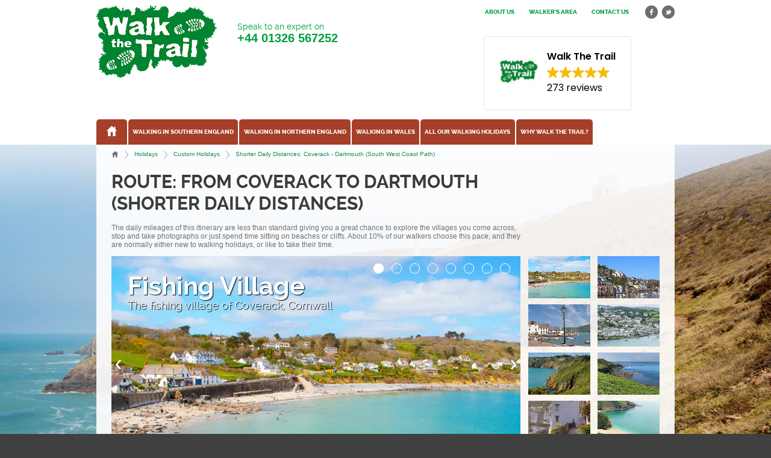

--- FILE ---
content_type: text/html; charset=UTF-8
request_url: https://www.walkthetrail.co.uk/holidays/custom/40/Coverack/Dartmouth/Shorter%20Daily%20Distances/
body_size: 10315
content:
<!DOCTYPE html>
<!--[if lt IE 7]>      <html class="no-js lt-ie9 lt-ie8 lt-ie7"> <![endif]-->
<!--[if IE 7]>         <html class="no-js lt-ie9 lt-ie8"> <![endif]-->
<!--[if IE 8]>         <html class="no-js lt-ie9"> <![endif]-->
<!--[if gt IE 8]><!--> <html class="no-js page-standard"> <!--<![endif]--><head>
	<meta charset="utf-8">
	<!--[if IE]> <meta http-equiv="X-UA-Compatible" content="IE=edge,chrome=1"> <![endif]-->

	<title>Coverack to Dartmouth Holiday - South West Coast Path | Self Guided with Walk the Trail</title>
	<meta name="description" content="19 day walking holiday itinerary on the South West Coast Path between Coverack and Dartmouth via Helford Passage, Falmouth, Portscatho, Portloe, Gorran Haven, Charlestown, Fowey, Polperro, Looe, Crafthole, Kingsand/Cawsand, Plymouth, Wembury, Erme Estuary, Hope Cove, Salcombe, Hallsands, Strete">
	<meta name="google-translate-customization" content="76db0b71bbe21aed-17609dc38031ea2f-g450bfdb211ef25be-14">

	<meta property="og:title" content="Coverack to Dartmouth Holiday - South West Coast Path | Self Guided with Walk the Trail">
	<meta property="og:site_name" content="Walk The Trail">
	<meta property="og:type" content="company">
	<!-- <meta property="og:image" content="https://www.walkthetrail.co.uk/assets/images/facebook-image2.png"> -->
	<meta property="og:url" content="https://www.walkthetrail.co.uk/holidays/custom/40/Coverack/Dartmouth/Shorter%20Daily%20Distances/">
	<meta property="og:descripton" content="19 day walking holiday itinerary on the South West Coast Path between Coverack and Dartmouth via Helford Passage, Falmouth, Portscatho, Portloe, Gorran Haven, Charlestown, Fowey, Polperro, Looe, Crafthole, Kingsand/Cawsand, Plymouth, Wembury, Erme Estuary, Hope Cove, Salcombe, Hallsands, Strete">

	<link rel="stylesheet" href="/assets/css/reset.css">
	<link rel="stylesheet" href="/assets/js/fotorama/fotorama.css">
	<link rel="stylesheet" href="/assets/js/oceanicmenu2/oceanicmenu.css">
	<link rel="stylesheet" href="/assets/js/ui/jquery-ui.css">
	<link rel="stylesheet" href="/assets/css/style.css?_30">
		<!-- <link rel="stylesheet" href="/assets/css/responsive.css"> -->
	<link rel="stylesheet" href="/assets/css/print.css?_3" media="print">
	<script src="/assets/js/libs/modernizr-2.6.2.min.js"></script>

	
	
	<script>
	window['_fs_debug'] = false;
	window['_fs_host'] = 'fullstory.com';
	window['_fs_org'] = '67XK1';
	window['_fs_namespace'] = 'FS';
	(function(m,n,e,t,l,o,g,y){
		if (e in m && m.console && m.console.log) { m.console.log('FullStory namespace conflict. Please set window["_fs_namespace"].'); return;}
		g=m[e]=function(a,b){g.q?g.q.push([a,b]):g._api(a,b);};g.q=[];
		o=n.createElement(t);o.async=1;o.src='https://'+_fs_host+'/s/fs.js';
		y=n.getElementsByTagName(t)[0];y.parentNode.insertBefore(o,y);
		g.identify=function(i,v){g(l,{uid:i});if(v)g(l,v)};g.setUserVars=function(v){g(l,v)};
		g.identifyAccount=function(i,v){o='account';v=v||{};v.acctId=i;g(o,v)};
		g.clearUserCookie=function(c,d,i){if(!c || document.cookie.match('fs_uid=[`;`]*`[`;`]*`[`;`]*`')){
		d=n.domain;while(1){n.cookie='fs_uid=;domain='+d+
		';path=/;expires='+new Date(0).toUTCString();i=d.indexOf('.');if(i<0)break;d=d.slice(i+1)}}};
	})(window,document,window['_fs_namespace'],'script','user');
	</script>
	

	
	<script type="text/javascript">
	(function(a,e,c,f,g,b,d){var h={ak:"1001295632",cl:"-DmXCIPZmGcQkJ663QM"};a[c]=a[c]||function(){(a[c].q=a[c].q||[]).push(arguments)};a[f]||(a[f]=h.ak);b=e.createElement(g);b.async=1;b.src="//www.gstatic.com/wcm/loader.js";d=e.getElementsByTagName(g)[0];d.parentNode.insertBefore(b,d);a._googWcmGet=function(b,d,e){a[c](2,b,h,d,null,new Date,e)}})(window,document,"_googWcmImpl","_googWcmAk","script");
	</script>


<script defer async src='https://cdn.trustindex.io/loader-cert.js?b12c95f18b9e342aa236107ce95'></script>
	

</head>
<body onload="_googWcmGet('gnumber', '01326 567252')">

	<div class="om-container">
		<div class="om-pusher">
		
			<header>
				
		<div class="topbar">
			<div class="wrapper">
				<div class="right">
					<ul class="social">
						<li><a href="https://www.facebook.com/walkthetrailholidays" target="_blank" class="icon icon-fb">facebook</a></li>
						<li><a href="https://www.twitter.com/walk_the_trail" target="_blank" class="icon icon-tw">twitter</a></li>
					</ul>
				</div>
				<div class="right">
					<div class="translate-container">
						<div id="google_translate_element"></div>
					</div>
				</div>
				<div class="right">
					<ul>
						<li><a href="/about-us">About us</a></li>
						<li><a href="/walkers">Walker's Area</a></li>
						<li><a href="/contact-us">Contact us</a></li>
					</ul>
				</div>
			</div>
		</div>

				
				<div class="wrapper">
					<h6><a href="/">Walk The Trail</a></h6>
					<div class="right ctoa">
						<ul>
							<!-- <li class="first"><a href="/contact-us">Send us an email <strong>Click Here</strong></a></li> -->
							<li class="first"><a href="javascript:;">Speak to an expert on <strong>+44 <span class="gnumber">01326 567252</span></strong></a></li>
						</ul>
					</div>
					<div class="right topoffersbox">
	 	 	 	 	 	 <!-- <div id="feefologohere"></div> -->
	 	 	 	 	 	 <script defer async src='https://cdn.trustindex.io/loader.js?51bf57514000007bf446dfc10c0'></script>
					</div>
				</div>
				
				
		<div class="wrapper">
			<nav>
				<ul>
					<li class="home "><a href="/" class="icon"><img src="/assets/images/icon-home.png" alt="Home icon"></a></li>
					<li><a href="https://www.walkthetrail.co.uk/walking-southern-england">Walking in Southern England</a>
																<ul>
										<li><a href="https://www.walkthetrail.co.uk/walking-southern-england/cornwall">Cornwall</a>																							</li>
											<li><a href="https://www.walkthetrail.co.uk/walking-southern-england/cotswold-way">Cotswold Way</a>																							</li>
											<li><a href="https://www.walkthetrail.co.uk/walking-southern-england/dartmoor-and-exmoor">Dartmoor and Exmoor</a>																							</li>
											<li><a href="https://www.walkthetrail.co.uk/walking-southern-england/the-saints-way">Saints Way</a>																							</li>
											<li><a href="https://www.walkthetrail.co.uk/walking-southern-england/somerset-and-north-devon">Somerset and North Devon</a>																							</li>
											<li><a href="https://www.walkthetrail.co.uk/walking-southern-england/south-devon-and-dorset">South Devon and Dorset</a>																							</li>
											<li><a href="https://www.walkthetrail.co.uk/walking-southern-england/south-downs-way">South Downs Way</a>																							</li>
											<li><a href="https://www.walkthetrail.co.uk/walking-southern-england/south-west-coast-path">South West Coast Path</a>																							</li>
																				</ul>
															</li>
						<li><a href="https://www.walkthetrail.co.uk/walking-northern-england">Walking in Northern England</a>
																<ul>
										<li><a href="https://www.walkthetrail.co.uk/walking-northern-england/coast-to-coast">Coast to Coast</a>																							</li>
											<li><a href="https://www.walkthetrail.co.uk/walking-northern-england/dales-way">Dales Way</a>																							</li>
											<li><a href="https://www.walkthetrail.co.uk/walking-northern-england/hadrians-wall">Hadrian's Wall</a>																							</li>
											<li><a href="https://www.walkthetrail.co.uk/walking-northern-england/walking-lake-district">Lake District</a>																							</li>
																				</ul>
															</li>
						<li><a href="https://www.walkthetrail.co.uk/walking-wales">Walking in Wales</a>
																<ul>
										<li><a href="https://www.walkthetrail.co.uk/walking-wales/pembrokeshire-coast-path">Pembrokeshire Coast Path</a>																							</li>
																				</ul>
															</li>
						<li><a href="https://www.walkthetrail.co.uk/all-our-walking-holidays">All our walking holidays</a>
																<ul>
																					<li><a href="https://www.walkthetrail.co.uk/holidays/16/south-west-coast-path-minehead-to-westward-ho">South West Coast Path - Minehead to Westward Ho!</a></li>
																						<li><a href="https://www.walkthetrail.co.uk/holidays/15/south-west-coast-path-westward-ho-to-padstow">South West Coast Path - Westward Ho! to Padstow</a></li>
																						<li><a href="https://www.walkthetrail.co.uk/holidays/14/south-west-coast-path-padstow-to-st-ives">South West Coast Path - Padstow to St Ives</a></li>
																						<li><a href="https://www.walkthetrail.co.uk/holidays/10/south-west-coast-path-st-ives-to-penzance">South West Coast Path - St Ives to Penzance</a></li>
																						<li><a href="https://www.walkthetrail.co.uk/holidays/13/south-west-coast-path-penzance-to-falmouth">South West Coast Path - Penzance to Falmouth</a></li>
																						<li><a href="https://www.walkthetrail.co.uk/holidays/24/south-west-coast-path-falmouth-to-plymouth">South West Coast Path - Falmouth to Plymouth</a></li>
																						<li><a href="https://www.walkthetrail.co.uk/holidays/12/south-west-coast-path-plymouth-to-brixham">South West Coast Path - Plymouth to Brixham</a></li>
																						<li><a href="https://www.walkthetrail.co.uk/holidays/25/south-west-coast-path-brixham-to-exmouth">South West Coast Path - Brixham to Exmouth</a></li>
																						<li><a href="https://www.walkthetrail.co.uk/holidays/41/south-west-coast-path-exmouth-to-lyme-regis">South West Coast Path - Exmouth to Lyme Regis</a></li>
																						<li><a href="https://www.walkthetrail.co.uk/holidays/11/south-west-coast-path-lyme-regis-to-poole">South West Coast Path - Lyme Regis to Poole</a></li>
																						<li><a href="https://www.walkthetrail.co.uk/holidays/36/south-west-coast-path-minehead-to-st-ives">South West Coast Path - Minehead to St Ives</a></li>
																						<li><a href="https://www.walkthetrail.co.uk/holidays/37/south-west-coast-path-st-ives-to-plymouth">South West Coast Path - St Ives to Plymouth</a></li>
																						<li><a href="https://www.walkthetrail.co.uk/holidays/38/south-west-coast-path-plymouth-to-poole">South West Coast Path - Plymouth to Poole</a></li>
																						<li><a href="https://www.walkthetrail.co.uk/holidays/43/saints-way-padstow-to-fowey">Saints Way - Padstow to Fowey</a></li>
																						<li><a href="https://www.walkthetrail.co.uk/holidays/26/dartmoor-exmoor-the-two-moors-way">Dartmoor & Exmoor - The Two Moors Way</a></li>
																						<li><a href="https://www.walkthetrail.co.uk/holidays/47/cotswold-way-chipping-campden-to-bath">Cotswold Way - Chipping Campden to Bath</a></li>
																						<li><a href="https://www.walkthetrail.co.uk/holidays/49/south-downs-way-winchester-to-eastbourne">South Downs Way - Winchester to Eastbourne</a></li>
																						<li><a href="https://www.walkthetrail.co.uk/holidays/5/pembrokeshire-coast-path-st-dogmaels-to-amroth">Pembrokeshire Coast Path - St Dogmaels to Amroth</a></li>
																						<li><a href="https://www.walkthetrail.co.uk/holidays/2/pembrokeshire-north-st-dogmaels-to-st-davids">Pembrokeshire North - St Dogmaels to St Davids</a></li>
																						<li><a href="https://www.walkthetrail.co.uk/holidays/3/pembrokeshire-central-st-davids-to-milford-haven">Pembrokeshire Central - St Davids to Milford Haven</a></li>
																						<li><a href="https://www.walkthetrail.co.uk/holidays/4/pembrokeshire-south-milford-haven-to-amroth">Pembrokeshire South - Milford Haven to Amroth</a></li>
																						<li><a href="https://www.walkthetrail.co.uk/holidays/50/hadrians-wall-path">Hadrian's Wall Path</a></li>
																						<li><a href="https://www.walkthetrail.co.uk/holidays/48/dales-way-ilkley-to-bowness-on-windermere">Dales Way - Ilkley to Bowness-On-Windermere</a></li>
																						<li><a href="https://www.walkthetrail.co.uk/holidays/51/wainwrights-coast-to-coast-st-bees-to-robin-hoods-bay">Wainwright's Coast to Coast - St Bees to Robin Hood's Bay</a></li>
																						<li><a href="https://www.walkthetrail.co.uk/holidays/52/wainwrights-coast-to-coast-west-st-bees-to-kirkby-stephen">Wainwright's Coast to Coast West - St Bees to Kirkby Stephen</a></li>
																						<li><a href="https://www.walkthetrail.co.uk/holidays/53/wainwrights-coast-to-coast-east-kirkby-stephen-to-robin-hoods-bay">Wainwright's Coast to Coast East - Kirkby Stephen to Robin Hood's Bay</a></li>
																				</ul>
															</li>
						<li><a href="https://www.walkthetrail.co.uk/why-walk-the-trail">Why Walk the Trail?</a>
																<ul>
										<li><a href="https://www.walkthetrail.co.uk/why-walk-the-trail/solo-or-walking-in-a-group">On your own or in a group</a>																							</li>
											<li><a href="https://www.walkthetrail.co.uk/why-walk-the-trail/responsible-tourism">Responsible Tourism</a>																							</li>
											<li><a href="https://www.walkthetrail.co.uk/why-walk-the-trail/read-the-reviews">Read the Reviews</a>																							</li>
											<li><a href="https://www.walkthetrail.co.uk/why-walk-the-trail/tailored-holidays">Tailored Holidays</a>																							</li>
											<li><a href="https://www.walkthetrail.co.uk/why-walk-the-trail/faqs">Frequently Asked Questions</a>																							</li>
																				</ul>
															</li>
											<!--
					<li class="last"><a href="javascript:;" class="finder-link" style="background: #f9701e;">Offers!</a></li>
					-->
				</ul>
			</nav>
		</div>

		
			</header>
			
			<div id="middle" class="bg-1">
				<div class="wrapper">
		<div class="container breadcrumbs">
		<ul>
								<li><a href="/" class="icon icon-home">Home</a></li>
										<li class="divider"></li>
										<li><a href="/">Holidays</a></li>
										<li class="divider"></li>
										<li><a href="/destinations/type/custom-holidays">Custom Holidays</a></li>
										<li class="divider"></li>
										<li><a href="/holidays/custom/40/Coverack/Dartmouth/Shorter Daily Distances">Shorter Daily Distances: Coverack - Dartmouth (South West Coast Path)</a></li>
							</ul>
	</div>
	
	
	<div class="container">
		
	<div class="holidaytype_custom" data-holiday="40" data-itinerary="Shorter Daily Distances" data-from="Coverack" data-to="Dartmouth">
	
		<div class="container">
			<div class="nine cols">
				<h1 class="name">Route: From Coverack to Dartmouth (Shorter Daily Distances)</h1>
									<p>The daily mileages of this itinerary are less than standard giving you a great chance to explore the villages you come across, stop and take photographs or just spend time sitting on beaches or cliffs. About 10% of our walkers choose this pace, and they are normally either new to walking holidays, or like to take their time.</p>
								</div>
			<div class="three cols last">
				<div style="margin-top: 0; margin-left: 34%;">
					<div class="addthis_sharing_toolbox"></div>
				</div>
			</div>
		</div>
		
		<div class="container hero-slideshow">
			<div class="nine cols">
	
				<div class="fotorama" data-width="100%" data-ratio="720/380" data-fit="cover" data-nav="dots" data-navposition="top" data-autoplay="true" data-loop="true" data-shuffle="false">
												<a href="/assets/uploads/headerimages/coverack2.jpg" data-caption="Fishing Village &lt;small&gt;The fishing village of Coverack, Cornwall&lt;small/&gt;"></a>
														<a href="/assets/uploads/headerimages/looe.jpg" data-caption="Fishing village of Looe &lt;small&gt;On the south Cornish coast&lt;small/&gt;"></a>
														<a href="/assets/uploads/headerimages/dartmouth.jpg" data-caption="Dartmouth &lt;small&gt; The maritime rich town, Devon&lt;small/&gt;"></a>
														<a href="/assets/uploads/headerimages/salcombe.jpg" data-caption="Salcombe &lt;small&gt; South Hams, Devon&lt;small/&gt;"></a>
														<a href="/assets/uploads/headerimages/slapton.jpg" data-caption="Near Dartmouth &lt;small&gt;The coast path near Dartmouth, Devon&lt;small/&gt;"></a>
														<a href="/assets/uploads/headerimages/coverack1.jpg" data-caption="Coast Path on the Lizard &lt;small&gt; Near Coverack&lt;small/&gt;"></a>
														<a href="/assets/uploads/headerimages/polperro.jpg" data-caption="Polperro Village &lt;small&gt;The lovely fishing village of Polperro on the south Cornwall coast&lt;small/&gt;"></a>
														<a href="/assets/uploads/headerimages/lanticbaynrfowey.jpg" data-caption="Lantic Bay &lt;small&gt;Near Fowey, Cornwall&lt;small/&gt;"></a>
											</div>
				
			</div>
			<div class="three cols last">
			
				<div class="gallery-thumbs">
												<a href="/assets/uploads/headerimages/coverack2.jpg" data-index="0"><img src="/assets/uploads/headerimages/coverack2.jpg" alt="Gallery thumbnail"></a>
														<a href="/assets/uploads/headerimages/looe.jpg" data-index="1"><img src="/assets/uploads/headerimages/looe.jpg" alt="Gallery thumbnail"></a>
														<a href="/assets/uploads/headerimages/dartmouth.jpg" data-index="2"><img src="/assets/uploads/headerimages/dartmouth.jpg" alt="Gallery thumbnail"></a>
														<a href="/assets/uploads/headerimages/salcombe.jpg" data-index="3"><img src="/assets/uploads/headerimages/salcombe.jpg" alt="Gallery thumbnail"></a>
														<a href="/assets/uploads/headerimages/slapton.jpg" data-index="4"><img src="/assets/uploads/headerimages/slapton.jpg" alt="Gallery thumbnail"></a>
														<a href="/assets/uploads/headerimages/coverack1.jpg" data-index="5"><img src="/assets/uploads/headerimages/coverack1.jpg" alt="Gallery thumbnail"></a>
														<a href="/assets/uploads/headerimages/polperro.jpg" data-index="6"><img src="/assets/uploads/headerimages/polperro.jpg" alt="Gallery thumbnail"></a>
														<a href="/assets/uploads/headerimages/lanticbaynrfowey.jpg" data-index="7"><img src="/assets/uploads/headerimages/lanticbaynrfowey.jpg" alt="Gallery thumbnail"></a>
											</div>
				
			</div>
		</div>
	
		<div class="container">
			<div class="nine cols">
	
				<div class="tabs">
					<nav>
						<ul>
							<li class="active"><a href="javascript:;" data-tabcontent="itinerarycosts">Itinerary &amp; Costs</a></li>
							<li style="display:none;"><a href="javascript:;" data-tabcontent="map">Map</a></li>
							<li style="display:none;"><a href="javascript:;" data-tabcontent="importantinfo">Important Info</a></li>
						</ul>
					</nav>
				</div>
		
			</div>
		</div>
		
		<div class="container">
			<div class="nine cols">
	
				<section class="tabcontent tab-itinerarycosts tabcontent-active">
					<h4>Itinerary &amp; Costs</h4>
	
										<!--
					<div class="summary-container">
						
									<p>The daily mileages of this itinerary are less than standard giving you a great chance to explore the villages you come across, stop and take photographs or just spend time sitting on beaches or cliffs. About 10% of our walkers choose this pace, and they are normally either new to walking holidays, or like to take their time.</p>
										</div>
					-->
					
					<div class="container results-filter">
						<label class="normal" style="margin-left: 1em;">Number in group:</label>
						<select name="numberingroup">
							<option value="1">1</option>
								<option value="2" selected>2</option>
								<option value="3">3</option>
								<option value="4">4</option>
								<option value="5">5 or more</option>
														</select> 
					</div>
					
					<hr>
					
					<div class="container">
						<div class="six cols">
							<h2>The Daily Itinerary</h2>
							<p>Click on a day for further information.</p>
							
							<div class="dailyitinerary-container">
								
						<div class="itinerary">
																<div class="day">
										<a href="javascript:;"> <strong>Day 1: Arrive</strong></a>
										<section class="stats">
											<span class="l">Coverack</span> 
																					</section>
										<section class="stats stats-lower">
																																</section>
																				
										<!--
																				-->
										
																				
																			</div>
																		<div class="day">
										<a href="javascript:;"><em>-</em> <strong>Day 2: </strong></a>
										<section class="stats">
											<span class="l">Coverack</span> 
																						<span class="m">to</span> 
											<span class="r">Helford Passage</span>
																					</section>
										<section class="stats stats-lower">
											<span class="l">Distance: 13 miles</span> 											<span class="r c">Difficulty: Moderate</span>										</section>
																					<div class="moreinfo" style="padding: 0.75em; padding-top:0;">
												<p>There are 2 river crossings to consider today.  Gillan Creek can be waded 3 hour either side of low tide and there is a small ferry operating 3 hours either side of high tide April til October.  The Helford can be crossed throughout the day using the ferry.  During Spring tides, there are occasions where the Helford ferry is unable to operate for 1-3 hours if the tide is extremely low.<br />
</br><br />
<i>Due to a lack of accommodation in Helford, it may be necessary to accommodate you elsewhere and include transfers to and from the accommodation.</i></p>
											</div>
																				
										<!--
																				-->
										
																				
																			</div>
																		<div class="day">
										<a href="javascript:;"> <strong>Day 3: </strong></a>
										<section class="stats">
											<span class="l">Helford Passage</span> 
																						<span class="m">to</span> 
											<span class="r">Falmouth</span>
																					</section>
										<section class="stats stats-lower">
											<span class="l">Distance: 9.5 miles</span> 											<span class="r c">Difficulty: Easy</span>										</section>
																				
										<!--
																				-->
										
																				
																			</div>
																		<div class="day">
										<a href="javascript:;"><em>-</em> <strong>Day 4: </strong></a>
										<section class="stats">
											<span class="l">Falmouth</span> 
																						<span class="m">to</span> 
											<span class="r">Portscatho</span>
																					</section>
										<section class="stats stats-lower">
											<span class="l">Distance: 7.5 miles</span> 											<span class="r c">Difficulty: Easy</span>										</section>
																					<div class="moreinfo" style="padding: 0.75em; padding-top:0;">
												<p><i>Two ferry crossings are required on this stretch.</i></p>
											</div>
																				
										<!--
																				-->
										
																				
																			</div>
																		<div class="day">
										<a href="javascript:;"><em>-</em> <strong>Day 5: </strong></a>
										<section class="stats">
											<span class="l">Portscatho</span> 
																						<span class="m">to</span> 
											<span class="r">Portloe</span>
																					</section>
										<section class="stats stats-lower">
											<span class="l">Distance: 7.5 miles</span> 											<span class="r c">Difficulty: Strenuous</span>										</section>
																					<div class="moreinfo" style="padding: 0.75em; padding-top:0;">
												<p><i>Due to a lack of accommodation in Portloe,  it may be necessary to accommodate you elsewhere and include transfers to and from the accommodation.</i></p>
											</div>
																				
										<!--
																				-->
										
																				
																			</div>
																		<div class="day">
										<a href="javascript:;"><em>-</em> <strong>Day 6: </strong></a>
										<section class="stats">
											<span class="l">Portloe</span> 
																						<span class="m">to</span> 
											<span class="r">Gorran Haven</span>
																					</section>
										<section class="stats stats-lower">
											<span class="l">Distance: 9 miles</span> 											<span class="r c">Difficulty: Strenuous/Easy</span>										</section>
																					<div class="moreinfo" style="padding: 0.75em; padding-top:0;">
												<p><i>Due to a lack of accommodation in Gorran Haven,  it may be necessary to accommodate you elsewhere and include transfers to and from the accommodation.</i></p>
											</div>
																				
										<!--
																				-->
										
																				
																			</div>
																		<div class="day">
										<a href="javascript:;"> <strong>Day 7: </strong></a>
										<section class="stats">
											<span class="l">Gorran Haven</span> 
																						<span class="m">to</span> 
											<span class="r">Charlestown</span>
																					</section>
										<section class="stats stats-lower">
											<span class="l">Distance: 10.5 miles</span> 											<span class="r c">Difficulty: Strenuous</span>										</section>
																				
										<!--
																				-->
										
																				
																			</div>
																		<div class="day">
										<a href="javascript:;"> <strong>Day 8: </strong></a>
										<section class="stats">
											<span class="l">Charlestown</span> 
																						<span class="m">to</span> 
											<span class="r">Fowey</span>
																					</section>
										<section class="stats stats-lower">
											<span class="l">Distance: 10 miles</span> 											<span class="r c">Difficulty: Easy/Moderate</span>										</section>
																				
										<!--
																				-->
										
																				
																			</div>
																		<div class="day">
										<a href="javascript:;"><em>-</em> <strong>Day 9: </strong></a>
										<section class="stats">
											<span class="l">Fowey</span> 
																						<span class="m">to</span> 
											<span class="r">Polperro</span>
																					</section>
										<section class="stats stats-lower">
											<span class="l">Distance: 7.5 miles</span> 											<span class="r c">Difficulty: Strenuous</span>										</section>
																					<div class="moreinfo" style="padding: 0.75em; padding-top:0;">
												<p><i>A ferry is required between Fowey and Polruan.</i></p>
											</div>
																				
										<!--
																				-->
										
																				
																			</div>
																		<div class="day">
										<a href="javascript:;"> <strong>Day 10: </strong></a>
										<section class="stats">
											<span class="l">Polperro</span> 
																						<span class="m">to</span> 
											<span class="r">Looe</span>
																					</section>
										<section class="stats stats-lower">
											<span class="l">Distance: 5 miles</span> 											<span class="r c">Difficulty: Moderate</span>										</section>
																				
										<!--
																				-->
										
																				
																			</div>
																		<div class="day">
										<a href="javascript:;"> <strong>Day 11: </strong></a>
										<section class="stats">
											<span class="l">Looe</span> 
																						<span class="m">to</span> 
											<span class="r">Crafthole</span>
																					</section>
										<section class="stats stats-lower">
											<span class="l">Distance: 8.5 miles</span> 											<span class="r c">Difficulty: Moderate</span>										</section>
																				
										<!--
																				-->
										
																				
																			</div>
																		<div class="day">
										<a href="javascript:;"><em>-</em> <strong>Day 12: </strong></a>
										<section class="stats">
											<span class="l">Crafthole</span> 
																						<span class="m">to</span> 
											<span class="r">Kingsand/Cawsand</span>
																					</section>
										<section class="stats stats-lower">
											<span class="l">Distance: 9 miles</span> 											<span class="r c">Difficulty: Moderate</span>										</section>
																					<div class="moreinfo" style="padding: 0.75em; padding-top:0;">
												<p><i>Due to a lack of accommodation in Kingsand/Cawsand,  it may be necessary to accommodate you elsewhere and include transfers to and from the accommodation.</i></p>
											</div>
																				
										<!--
																				-->
										
																				
																			</div>
																		<div class="day">
										<a href="javascript:;"><em>-</em> <strong>Day 13: </strong></a>
										<section class="stats">
											<span class="l">Kingsand/Cawsand</span> 
																						<span class="m">to</span> 
											<span class="r">Plymouth</span>
																					</section>
										<section class="stats stats-lower">
											<span class="l">Distance: 6.5 miles</span> 											<span class="r c">Difficulty: Moderate/Easy</span>										</section>
																					<div class="moreinfo" style="padding: 0.75em; padding-top:0;">
												<p><i>A ferry is required between Cremyll and Plymouth.</i></p>
											</div>
																				
										<!--
																				-->
										
																				
																			</div>
																		<div class="day">
										<a href="javascript:;"><em>-</em> <strong>Day 14: </strong></a>
										<section class="stats">
											<span class="l">Plymouth</span> 
																						<span class="m">to</span> 
											<span class="r">Wembury</span>
																					</section>
										<section class="stats stats-lower">
											<span class="l">Distance: 11 miles</span> 											<span class="r c">Difficulty: Easy/Moderate</span>										</section>
																					<div class="moreinfo" style="padding: 0.75em; padding-top:0;">
												<p><i>Due to a lack of accommodation in Wembury,  it may be necessary to accommodate you elsewhere and include transfers to and from the accommodation.</i></p>
											</div>
																				
										<!--
																				-->
										
																				
																			</div>
																		<div class="day">
										<a href="javascript:;"><em>-</em> <strong>Day 15: </strong></a>
										<section class="stats">
											<span class="l">Wembury</span> 
																						<span class="m">to</span> 
											<span class="r">Erme Estuary</span>
																					</section>
										<section class="stats stats-lower">
											<span class="l">Distance: 10 miles</span> 											<span class="r c">Difficulty: Moderate</span>										</section>
																					<div class="moreinfo" style="padding: 0.75em; padding-top:0;">
												<p><i>Cross the River Yealm by short ferry journey.</i><br />
<i>Due to a lack of accommodation near the Erme Estuary,  a taxi will collect you from Mothecombe to take you to accommodation nearby.</i></p>
											</div>
																				
										<!--
																				-->
										
																				
																			</div>
																		<div class="day">
										<a href="javascript:;"><em>-</em> <strong>Day 16: </strong></a>
										<section class="stats">
											<span class="l">Erme Estuary</span> 
																						<span class="m">to</span> 
											<span class="r">Hope Cove</span>
																					</section>
										<section class="stats stats-lower">
											<span class="l">Distance: 9.5 miles</span> 											<span class="r c">Difficulty: Easy/Moderate</span>										</section>
																					<div class="moreinfo" style="padding: 0.75em; padding-top:0;">
												<p>You'll be dropped to the East side of the Erme Estuary at Wonwell.  Approximately 5 miles into today's walk you will need to cross the River Avon by short ferry journey.  This only operates 10:00-12:00 and 14:00-16:00.</p>
											</div>
																				
										<!--
																				-->
										
																				
																			</div>
																		<div class="day">
										<a href="javascript:;"> <strong>Day 17: </strong></a>
										<section class="stats">
											<span class="l">Hope Cove</span> 
																						<span class="m">to</span> 
											<span class="r">Salcombe</span>
																					</section>
										<section class="stats stats-lower">
											<span class="l">Distance: 8 miles</span> 											<span class="r c">Difficulty: Strenuous</span>										</section>
																				
										<!--
																				-->
										
																				
																			</div>
																		<div class="day">
										<a href="javascript:;"><em>-</em> <strong>Day 18: </strong></a>
										<section class="stats">
											<span class="l">Salcombe</span> 
																						<span class="m">to</span> 
											<span class="r">Hallsands</span>
																					</section>
										<section class="stats stats-lower">
											<span class="l">Distance: 10.5 miles</span> 											<span class="r c">Difficulty: Strenuous</span>										</section>
																					<div class="moreinfo" style="padding: 0.75em; padding-top:0;">
												<p><i>Crossing Kingsbridge Estuary by ferry.</i><br />
<i>Due to a lack of accommodation in Hallsands,  it may be necessary to accommodate you elsewhere and include transfers to and from the accommodation.</i></p>
											</div>
																				
										<!--
																				-->
										
																				
																			</div>
																		<div class="day">
										<a href="javascript:;"><em>-</em> <strong>Day 19: </strong></a>
										<section class="stats">
											<span class="l">Hallsands</span> 
																						<span class="m">to</span> 
											<span class="r">Strete</span>
																					</section>
										<section class="stats stats-lower">
											<span class="l">Distance: 6 miles</span> 											<span class="r c">Difficulty: Moderate</span>										</section>
																					<div class="moreinfo" style="padding: 0.75em; padding-top:0;">
												<p><i>Due to a lack of accommodation in Strete,  it may be necessary to accommodate you elsewhere and include transfers to and from the accommodation.</i></p>
											</div>
																				
										<!--
																				-->
										
																				
																			</div>
																		<div class="day">
										<a href="javascript:;"> <strong>Day 20: </strong></a>
										<section class="stats">
											<span class="l">Strete</span> 
																						<span class="m">to</span> 
											<span class="r">Dartmouth</span>
																					</section>
										<section class="stats stats-lower">
											<span class="l">Distance: 6.5 miles</span> 											<span class="r c">Difficulty: Strenuous</span>										</section>
																				
										<!--
																				-->
										
																				
																			</div>
																		<div class="day">
										<a href="javascript:;"> <strong>Day 21: Depart</strong></a>
										<section class="stats">
											<span class="l">Dartmouth</span> 
																					</section>
										<section class="stats stats-lower">
																																</section>
																				
										<!--
																				-->
										
																				
																			</div>
															</div>
							</div>
						</div>
						<div class="one col">&nbsp;</div>
						<div class="five cols last">
							<h2>What's Included</h2>
							<div class="whatsincluded-container">
								
													<ul class="with-icons">
																	<li class="clearfix icon-" style="background-image: url('/assets/images/icons/bw-double-bedroom-icon-256.png');" title="Accommodation for the length of your holiday">Accommodation for the length of your holiday including the night before you start walking and the evening after your final day's walking in good quality B&Bs, Inns and small hotels.  This will be en-suite wherever possible.</li>
																		<li class="clearfix icon-" style="background-image: url('/assets/images/icons/bw-breakfast-icon-256.png');" title="Breakfast">Breakfast - This may be a full cooked or continental option depending on accommodation.  Evening meals can be arranged with certain accommodations for an additional charge.</li>
																		<li class="clearfix icon-" style="background-image: url('/assets/images/icons/bw-print-your-own-itinerary-icon-256.png');" title="Personalised Holiday Pack">A Personalised Holiday Pack containing maps and addresses for accommodations, pick up points and daily mileage information.</li>
																		<li class="clearfix icon-" style="background-image: url('/assets/images/icons/bw-tide-times-icon-256.png');" title="Tide & Ferry Information">If you are crossing a river using a ferry or on foot at low tide then we will provide you with the relevant information to assist.</li>
																		<li class="clearfix icon-" style="background-image: url('/assets/images/icons/bw-luggage-transfers-icon-256.png');" title="Luggage Transfers">Luggage transfers between each accommodation.  1 bag per person up to 20 kilograms.  Extra bags can be added upon request for an additional fee.</li>
																		<li class="clearfix icon-" style="background-image: url('/assets/images/icons/bw-phone-support-icon-256.png');" title="Phone Line Support">Phone line support between the hours of 0900-1900, 7 days a week for the length of your holiday.</li>
																		<li class="clearfix icon-" style="background-image: url('/assets/images/icons/bw-taxi-icon-256.png');" title="Free People transfers (if required)">If required, path to accommodation or round river transfers (free of charge)</li>
																		<li class="clearfix icon-" style="background-image: url('/assets/images/icons/mobileapp.png');" title="Your route on AllTrails">We now offer all our routes on the AllTrails App.  Use one of the most popular route apps for turn by turn voice navigation, the ability to use offline, and sync with Garmin and Wahoo products.</li>
																</ul>
														<div class="tintbox">
								<h2>Optional Extras</h2>
								<p>The following items are optional and can be removed to reduce the cost of your holiday.</p>
								<ul class="optionals with-icons">
																					<li style="background-image: url('/assets/images/icons/bw-guidebook-icon-256.png');" title="Guide Book"><input type="checkbox" value="19" checked id="optional_19" data-type="optionalticked"> <label for="optional_19">A comprehensive guide book for the area in which you are walking.  This will detail important information about each town and village you visit.</label></li>
																								<li style="background-image: url('/assets/images/icons/bw-Map-icon-256.png');" title="Walking Map(s)"><input type="checkbox" value="20" checked id="optional_20" data-type="optionalticked"> <label for="optional_20">Map(s) for the area you are walking, specifically designed for walkers.</label></li>
																								<li style="background-image: url('/assets/images/icons/bw-posted-holiday-pack-icon-256.png');" title="Delivery of your Holiday Pack"><input type="checkbox" value="24" checked id="optional_24" data-type="optionalticked"> <label for="optional_24">Your holiday pack posted to your home address.  Unticking this box, indicates that you would prefer to print the pack yourself.</label></li>
																				</ul>
							</div>
													
												<p><a href="/enquire?onsite=no&holiday=40&from=Coverack&to=Dartmouth&itinerary=Shorter Daily Distances" class="button green-button" style="display: block;">Not Quite Right? <br>Try our Tailor Made Service here &raquo;</a></p>
						

							</div>
							
							<div style="margin-top: 2em; margin-left: 0;">
								<div class="addthis_sharing_toolbox"></div>
							</div>
						</div>
					</div>
				</section>
				
								
				<section class="tabcontent tab-importantinfo">
					<h4>Important Information</h4>
									</section>
				
			</div>
			<div class="three cols last">
				<div class="summarypanel-container">
					
			<section class="summary" data-holidayid="40" data-itineraryid="14146785402">
				<h5>Holiday Summary</h5>
				<hr>
				
				<h6>Select:</h6>
				<div class="container" style="margin-bottom: 1em;">
					<div class="row">
						<label class="normal">Number in group:</label>
						<select name="numberingroup" class="numberingroup">
							<option value="1">1</option>
								<option value="2" selected>2</option>
								<option value="3">3</option>
								<option value="4">4</option>
								<option value="5">5 or more</option>
														</select> 
					</div>
					<div class="row">
						<label class="normal">Preferred units:</label>
						<select name="units">
							<option value="miles">Miles</option>
							<option value="km">Km</option>
						</select> 
					</div>
				</div>
				
				<hr>

				<h6>Itinerary</h6>
				<p class="container nice_distance nice_distance_block"><em>19 Days / 20 Nights</em> <strong>8.7 miles daily avg</strong></p>

				<hr>
				
				<h6>Difficulty</h6>
				<p>Rating: 2</p>
									<p><img src="/assets/images/grades/on.png" class="icon icon-boot" title="For walkers who want to enjoy a comfortable and easy pace, giving plenty of time to stop for lunch and photographic opportunities."> <img src="/assets/images/grades/on.png" class="icon icon-boot" title="For walkers who want to enjoy a comfortable and easy pace, giving plenty of time to stop for lunch and photographic opportunities."> <img src="/assets/images/grades/off.png" class="icon icon-boot" title="For walkers who want to enjoy a comfortable and easy pace, giving plenty of time to stop for lunch and photographic opportunities."> <img src="/assets/images/grades/off.png" class="icon icon-boot" title="For walkers who want to enjoy a comfortable and easy pace, giving plenty of time to stop for lunch and photographic opportunities."> <img src="/assets/images/grades/off.png" class="icon icon-boot" title="For walkers who want to enjoy a comfortable and easy pace, giving plenty of time to stop for lunch and photographic opportunities."></p>
					
				<hr>
				
				<h6>Walkers</h6>
				<p class="container">Number in Group: <strong class="ingroup">2</strong></p>
				<hr>
				
				<h6>What's Included</h6>
				<ul class="clearfix just-icons">								<li><img src="/assets/images/icons/bw-double-bedroom-icon-256.png" alt="Icon" title="Accommodation for the length of your holiday"></li>
																<li><img src="/assets/images/icons/bw-breakfast-icon-256.png" alt="Icon" title="Breakfast"></li>
																<li><img src="/assets/images/icons/bw-print-your-own-itinerary-icon-256.png" alt="Icon" title="Personalised Holiday Pack"></li>
																<li><img src="/assets/images/icons/bw-tide-times-icon-256.png" alt="Icon" title="Tide & Ferry Information"></li>
																<li><img src="/assets/images/icons/bw-luggage-transfers-icon-256.png" alt="Icon" title="Luggage Transfers"></li>
																<li><img src="/assets/images/icons/bw-phone-support-icon-256.png" alt="Icon" title="Phone Line Support"></li>
																<li><img src="/assets/images/icons/bw-taxi-icon-256.png" alt="Icon" title="Free People transfers (if required)"></li>
																	<li><img src="/assets/images/icons/bw-guidebook-icon-256.png" alt="Icon" title="Guide Book"></li>
																		<li><img src="/assets/images/icons/bw-Map-icon-256.png" alt="Icon" title="Walking Map(s)"></li>
																		<li><img src="/assets/images/icons/bw-posted-holiday-pack-icon-256.png" alt="Icon" title="Delivery of your Holiday Pack"></li>
																	<li><img src="/assets/images/icons/mobileapp.png" alt="Icon" title="Your route on AllTrails"></li>
								</ul>				
				<hr>
				
				<!--
				<div class="row discountcoderow">
					<label class="normal">Discount Code:</label>
					<input type="text" name="discountcode" class="discountcodebox" value="" placeholder="">
					<div class="row">
						<button type="button" class="redeemdiscount">Redeem</button>
					</div>
				</div>
				<hr>
				-->
				
									<h6>Cost <strong>&pound;2,832</strong> per person</h6>
					<p>Based on Two people sharing a Double or Twin Room</p>
										<hr>
								
				<h6>Total Cost <strong>&pound;5,664</strong></h6>
				<hr>

									<p><a href="/book?onsite=no&holiday=40&from=Coverack&to=Dartmouth&itinerary=Shorter Daily Distances&numberingroup=2" class="booknowbutton-custom"><img src="/assets/images/buttons/booknow.png"></a></p>
					<p>You will be redirected to a booking form to confirm your details and make secure payment.</p>
					<hr>
									
				<p><a href="/enquire?onsite=no&holiday=40&from=Coverack&to=Dartmouth&itinerary=Shorter Daily Distances&numberingroup=2" class="enquirenowbutton-custom"><img src="/assets/images/buttons/askquestions2.png"></a></p>
				<p><a style="color: #f3dcbd;" href="/enquire?onsite=no&holiday=40&from=Coverack&to=Dartmouth&itinerary=Shorter Daily Distances&numberingroup=2">Ask questions about this holiday</a>.</p>
				<hr>

				<div class="loading-veil"></div>
				<div class="loading-spinner"></div>
			</section>
				</div>
			</div>
		</div>
		
		<div class="tabcontent tabcontent-active">
			<h2>Other options for this route:</h2>
							<p><a href="/holidays/custom/40/Coverack/Dartmouth/Popular Daily Distances/">Popular Daily Distances &gt;</a></p>
								<p><a href="/holidays/custom/40/Coverack/Dartmouth/Longer Daily Distances/">Longer Daily Distances &gt;</a></p>
						</div>
	
	</div>

	</div>

				</div>
			</div>
			
			<footer>
				<div class="wrapper">
					<div class="three cols">
						<h4>About Walk The Trail</h4>
						<p>Speak to an expert on:</p>
						<p><strong class="larger">+44 <span class="gnumber">01326 567252</span></strong></p>
						<p><a href="/contact-us">Click here to email us</a></p>
						<p>Our office hours are: <br>
						   09:00-16:30 Monday-Friday</p>
						<p>Walk the Trail <br>
						   11a Water-Ma-Trout <br>
						   Helston <br>
						   Cornwall <br>
						   TR13 0LW</p>
					</div>
					<div class="three cols footerlogos">
						<div><a href="https://www.southwestcoastpath.org.uk/" target="_blank"><img src="/assets/images/swcpa.jpg" alt="SWCPA"></a></div>
						<div><a href="https://www.20i.com/green-hosting" target="_blank"><img src="/assets/images/footer/green-hosting-badge-green.png" alt="Green hosting from 20i"></a></div>
						<div><a href="https://www.justonetree.life/why-plant-trees.html" target="_blank"><img src="/assets/images/footer/JOT_Logo_Stacked_Colour.png" alt="Just one tree"></a></div>
					</div>
					<div class="three cols">
						<div style="text-align:center;"><a href="/why-walk-the-trail/terms-and-conditions">Terms &amp; Conditions</a></div>
					</div>
					<div class="three cols last">
						<h4>Signup for News</h4>
						<form method="post" action="/" class="signup-form">
							<input type="text" name="name" value="" placeholder="Name">
							<input type="text" name="emailaddress" value="" placeholder="Email">
							<button type="submit">Submit</button>
						</form>
						<p><img src="/assets/images/icon-cards.png" alt="Payment cards"></p>
					</div>
				</div>
			</footer>
		</div>
		
	</div>



<script src="/assets/js/libs/jquery-1.10.2.min.js"></script>	
<script src="/assets/js/ui/jquery-ui.js"></script>
<!--
<script src="https://maps.googleapis.com/maps/api/js?sensor=false&key=AIzaSyB-XPIbFC6zo2qTzIoPvj83mOjPpkvJweA"></script>
-->
<script src="/assets/js/fotorama/fotorama.js"></script>
<script src="/assets/js/oceanicmenu2/oceanicmenu.js"></script>
<script src="/assets/js/moment.js"></script>
<script src="/assets/js/jquery.cookie.js"></script>
<script src="/assets/js/script.js?_40"></script>
<script type="text/javascript" src="//s7.addthis.com/js/300/addthis_widget.js#pubid=ra-55898e331ed914f5" async="async"></script>


<script>
  (function(i,s,o,g,r,a,m){i['GoogleAnalyticsObject']=r;i[r]=i[r]||function(){
  (i[r].q=i[r].q||[]).push(arguments)},i[r].l=1*new Date();a=s.createElement(o),
  m=s.getElementsByTagName(o)[0];a.async=1;a.src=g;m.parentNode.insertBefore(a,m)
  })(window,document,'script','//www.google-analytics.com/analytics.js','ga');

  ga('create', 'UA-8501427-12', 'auto');
  ga('send', 'pageview');
</script>
<script>
function googleTranslateElementInit() {
  new google.translate.TranslateElement({pageLanguage: 'en', layout: google.translate.TranslateElement.InlineLayout.SIMPLE, gaTrack: true, gaId: 'UA-8501427-12'}, 'google_translate_element');
}
</script>
<script src="//translate.google.com/translate_a/element.js?cb=googleTranslateElementInit"></script>

<!--
<script type="text/javascript" src="https://api.feefo.com/api/javascript/walk-the-trail"></script><div id="feefo-service-review-floating-widgetId"></div>
-->



	
		<script>
		window.$zopim||(function(d,s){var z=$zopim=function(c){z._.push(c)},$=z.s=
		d.createElement(s),e=d.getElementsByTagName(s)[0];z.set=function(o){z.set.
		_.push(o)};z._=[];z.set._=[];$.async=!0;$.setAttribute('charset','utf-8');
		$.src='//cdn.zopim.com/?17S0PRcL3i9sV5J8WgQ2wSsQeZFBwVEv';z.t=+new Date;$.
		type='text/javascript';e.parentNode.insertBefore($,e)})(document,'script');
		</script>
		
		<script>
		setTimeout(function(){var a=document.createElement("script");
		var b=document.getElementsByTagName("script")[0];
		a.src=document.location.protocol+"//dnn506yrbagrg.cloudfront.net/pages/scripts/0017/5411.js?"+Math.floor(new
		Date().getTime()/3600000);
		a.async=true;a.type="text/javascript";b.parentNode.insertBefore(a,b)}, 1); 
		</script>

		<script>
		$zopim(function() {
			$zopim.livechat.setOnStatus(change_chat_img);
		});
		
		function change_chat_img(status) {
			var img = document.getElementById('chat_img');
			if (status=='online') {
				img.src = '/assets/images/chat/online.png';
			} else if (status=='away') {
				img.src = '/assets/images/chat/away.png';
			} else if (status=='offline') {
				img.src = '/assets/images/chat/offline.png';
			}
		}
		</script>
	

</body>
</html>

--- FILE ---
content_type: text/html
request_url: https://cdn.trustindex.io/widgets/51/51bf57514000007bf446dfc10c0/content.html
body_size: 505
content:
<div class=" ti-widget " data-layout-id="23" data-layout-category="badge, popup" data-set-id="ligth-border-large" data-pid="51bf57514000007bf446dfc10c0" data-language="en" data-close-locale="Close" data-rich-snippet="8fcdb398859gb707" data-css-version="2" data-footer-link-domain="walkthetrail.co.uk" data-review-text-mode="readmore" data-reply-by-locale="Owner's reply" data-only-rating-locale="This user only left a rating." data-size="1" > <div class="ti-widget-container"> <a href="#popup" class="ti-header source-all" data-subcontent="1" data-subcontent-target=".ti-popup-widget" > <div class="ti-profile-img"> <img src="https://cdn.trustindex.io/companies/8f/8fcdb398859gb707/avatar.jpg" srcset="https://cdn.trustindex.io/companies/8f/8fcdb398859gb707/avatar.jpg 2x" alt="Walk The Trail" loading="lazy" /> </div> <div class="ti-profile-details"> <div class="ti-name"> Walk The Trail</div> <span class="ti-stars"><img class="ti-star f" src="https://cdn.trustindex.io/assets/platform/Default/star/f.svg" alt="Trustindex" width="17" height="17" loading="lazy" /><img class="ti-star f" src="https://cdn.trustindex.io/assets/platform/Default/star/f.svg" alt="Trustindex" width="17" height="17" loading="lazy" /><img class="ti-star f" src="https://cdn.trustindex.io/assets/platform/Default/star/f.svg" alt="Trustindex" width="17" height="17" loading="lazy" /><img class="ti-star f" src="https://cdn.trustindex.io/assets/platform/Default/star/f.svg" alt="Trustindex" width="17" height="17" loading="lazy" /><img class="ti-star f" src="https://cdn.trustindex.io/assets/platform/Default/star/f.svg" alt="Trustindex" width="17" height="17" loading="lazy" /></span> <div class="ti-rating-text"> <span class="nowrap"><span class="underline">273 reviews</span></span> </div> </div> </a> </div> <div class="ti-popup-widget"></div> </div> <style class="scss-content">.ti-widget[data-layout-id='23'][data-set-id='ligth-border-large'][data-pid='51bf57514000007bf446dfc10c0'] .ti-review-item>.ti-inner{border-radius:4px !important}.ti-widget[data-layout-id='23'][data-set-id='ligth-border-large'][data-pid='51bf57514000007bf446dfc10c0'] .ti-review-item .ti-review-image{border-radius:4px}.ti-widget[data-layout-id='23'][data-set-id='ligth-border-large'][data-pid='51bf57514000007bf446dfc10c0'] .ti-widget-container .ti-header{border-radius:4px}.ti-widget[data-layout-id='23'][data-set-id='ligth-border-large'][data-pid='51bf57514000007bf446dfc10c0'] .ti-popup-widget .ti-review-header .ti-name{font-size:15px !important}</style>

--- FILE ---
content_type: text/css; charset=utf-8
request_url: https://www.walkthetrail.co.uk/assets/css/style.css?_30
body_size: 11922
content:
/* ===== Primary Styles ========================================================
   Author: Dan Mitchell / Oceanic Media
   ========================================================================== */

/*
B7CDC3
B7CDC3
*/

/* Fonts */
@import url('../fonts/raleway/stylesheet.css');


/* Clears */
section:before, section:after { content: " "; display: table; }
section:after { clear: both; } section { *zoom: 1; }

.clearfix:before, .clearfix:after { content: " "; display: table; }
.clearfix:after { clear: both; } .clearfix { *zoom: 1; }

.container:before, .container:after { content: ""; display: table; }
.container:after { clear: both; } .container { *zoom: 1; }

.wrapper:before, .wrapper:after { content: ""; display: table; }
.wrapper:after { clear: both; } .wrapper { *zoom: 1; }

.topbar ul:before, .topbar ul:after { content: ""; display: table; }
.topbar ul:after { clear: both; } .topbar ul { *zoom: 1; }

nav ul:before, nav ul:after { content: ""; display: table; }
nav ul:after { clear: both; } nav ul { *zoom: 1; }


/* The basics */
html {
	margin: 0;
	padding: 0;
	background: #404041;

	font-size: 75%; /* 12px = 1rem */
	font-family: Arial, Helvetica, sans-serif;
	color: #706f6f;
}

body {
	margin: 0;
	padding: 0;
}

h1, h2, h3, h4, h5, h6 {
	font-weight: normal;
	font-size: 1em;
	margin: 0;
	padding: 0;
	color: #3c3c3b;
	line-height: 1.2em;
}

h1 {
	font-family: 'ralewaybold';
	font-size: 30px; font-size: 2.5rem;
	text-transform: uppercase;
}

h2 {
	font-family: 'ralewayregular';
	font-size: 18px; font-size: 1.5rem;
}

h3 {
	font-family: 'ralewaybold';
	font-size: 14px; font-size: 1.167rem;
}

p {
}

img {
	max-width: 100%;
	height: auto;
}

hr {
	border-color: #d6dad8;
	border: none;
	border-top: 3px solid #393e3c;
	margin: 1em 0 1.5em 0;
}

.mobile {
	display: none;
}

.printonly {
	display: none;
}

a.button {
	font-family: 'ralewaybold';
	color: #fff !important;
	font-size: 16px; font-size: 1.333rem;
	padding: 10px; padding: 0.833rem;
	border: 1px solid #f37023;
	outline: none;
	line-height: 1em;
	margin-top: 5px; margin-top: 0.417rem;
	text-decoration:none;
	display: inline-block;
	background-color: #f37023;
	-webkit-border-radius: 6px;
	-moz-border-radius: 6px;
	border-radius: 6px;
	border-bottom: 3px solid #b66f2d;
	transition: all 0.1s;
	-webkit-transition: all 0.1s;
}
	a.button:hover {
	}
	a.button:active {
		transform: translate(0px,2px);
		-webkit-transform: translate(0px,2px);
		border-bottom: 3px solid #f37023;
	}
a.button-full {
	display: block;
	margin: 0;
	text-align:center;
}
a.button-grey {
	background-color: #3c3c3b;
	border-color: #3c3c3b;
	border-bottom-color: #000;
	color: #fff !important;
}
	a.button-grey:active {
		border-bottom: 3px solid #3c3c3b;
	}
a.green-button {
	background: #4f76a5;
	color: #f3dcbd;
	text-align: center;
	font-family: Arial, Helvetica, sans-serif;
	font-size: 11px; font-size: 0.917rem;
	font-weight: bold;
	border: 1px dashed #fff;
}

.wrapper {
	position:relative;
	width: 960px; width: 80rem;
	margin: 0 auto;
}

.larger {
	font-size: 1.4em;
}

.left {
	float: left;
}
.right {
	float: right;
}


/* Gridation */
.col,
.cols {
	clear: none;
	display: inline;
	float: left;
	margin: 0;
	margin-right: 1.35558%;
	padding: 0;
}
	.one    { width: 7.09071%; }
	.two    { width: 15.53701%; }
	.three  { width: 23.98331%; }
	.four   { width: 32.42961%; }
	.five   { width: 40.87591%; }
	.six    { width: 49.32221%; }
	.seven  { width: 57.7685%; }
	.eight  { width: 66.2148%; }
	.nine   { width: 74.6611%; }
	.ten    { width: 83.1074%; }
	.eleven { width: 91.5537%; }
	.twelve { width: 100%; margin-right: 0; }
.col.last,
.cols.last {
	margin-right:0;
}


/* Header */
header {
	background: #fff;
	border-bottom: 0px solid #118d4f; 
}
	.topbar {
		background: #fff;
		color: #00A03C;
		padding: 2px 0; padding: 0.167rem 0;
		margin-bottom: 15px; margin-bottom: 1.25rem;
	}
		.topbar ul {
			list-style:none;
			margin:0;
			padding:0;
			border-right: 0px solid #555557;
			font-family: 'ralewayextrabold';
			font-size: 10px; font-size: 0.833rem;
		}
			.topbar li {
				float: left;
				display: inline-block;
				border-left: 0px solid #555557;
			}
			.topbar ul.social {
				float: left;
				display: inline-block;
				border: none;
			}
			.topbar ul.social li {
				border: none;
			}
				.topbar li a {
					display:block;
					padding: 12px; padding: 1rem;
					color: #00A03C;
					text-transform: uppercase;
					text-decoration: none;
					text-align:center;
				}
					.topbar li a:hover {
						background-color: #555557;
					}
				.topbar li a.icon {
					width: 22px; width: 1.833rem;
					height: 22px; height: 1.833rem;
					padding: 13px 0 0 0; padding: 1.083rem 0 0 0;
					background-repeat: no-repeat;
					background-position: center center;
					background-size: contain;
					text-indent: -99999px;
					overflow:hidden;
					margin-left: 5px; margin-left: 0.417rem;
				}
					.topbar li a.icon:hover {
						background-color: transparent;
					}
				.topbar li a.icon-fb { background-image: url('../images/icon-fb.png'); }
				.topbar li a.icon-tw { background-image: url('../images/icon-tw.png'); }
				.topbar li a.icon-gp { background-image: url('../images/icon-gp.png'); }
				.topbar li a.icon-in { background-image: url('../images/icon-in.png'); }
				.topbar li a.icon-pi { background-image: url('../images/icon-pi.png'); }
		.search-form {
			position:relative;
			float: right;
			display: inline-block;
			margin-left: 25px; margin-left: 2.083rem;
		}
			.search-form input {
				background: #58585a;
				border: 1px solid #58585a;
				color: #fff;
				outline: none;
				width: 190px; width: 15.833rem;
				padding: 10px 30px 10px 10px; padding: 0.833rem 2.5rem 0.833rem 0.833rem;
				margin: 0;
			}
			.search-form button {
				position:absolute;
				right:5px; right:0.417rem;
				top:50%;
				margin-top: -11px; margin-top: -0.917rem;
				outline: none;
				border: none;
				background: url('../images/icon-magnify.png') center center no-repeat;
				background-size: contain;
				width: 21px; width: 1.75rem;
				height: 22px; height: 1.833rem;
				text-indent: -99999px;
				overflow:hidden;
			}
	header h6 {
		margin:0;
		padding:0;
		margin-top: -3.8em;
		float: left;
	}
		header h6 a {
			display:block;
			width: 200px; width: 9.667rem;
			height: 120px; height: 8.333rem;
			background: url('../images/logo-white.png') center center no-repeat;
			background-size: 100% 100%;
			text-indent: -99999px;
			overflow: hidden;
		}
	header .ctoa {
		margin-top: 20px; margin-top: 1.667rem;
	}
		header .ctoa ul {
			list-style: none;
			margin:0;
			padding:0;
			font-family: 'ralewayregular';
			font-size: 14px; font-size: 1.167rem;
		}
			header .ctoa li {
				float: left;
				display: inline-block;
				padding: 5px 10px; padding: 0.417rem 0.833rem;
			}
			header .ctoa li.first {
				border-right: 0px solid #118d4f;
			}
				header .ctoa a {
					text-decoration:none;
					color: #fff; /* 118d4f */
				}
					header .ctoa a strong {
						display: block;
						font-family: Arial, Helvetica, sans-serif;
						font-size: 20px; font-size: 1.667rem;
					}
				header .ctoa a:hover {
					color: #fff; /* f9660f */
				}
	header a.livechat-header {
		display: block;
		float: right;
		margin: 15px 2em 0 0; margin: 1.25rem 2em 0 0;
	}
	nav {
		position: relative;
		margin-top: 15px; margin-top: 1.25rem;
	}
		nav ul {
			list-style: none;
			margin: 0;
			padding: 0;
		}
			nav li {
				float: left;
				display: inline-block;
				margin-right: 2px; margin-right: 0.167rem;
			}
				nav strong,
				nav a {
					display:block;
					color: #fff;
					text-transform: uppercase;
					text-align:center;
					font-family: 'ralewayextrabold';
					font-size: 10px; font-size: 0.833rem;
					text-decoration: none;
					padding: 15px 7px; padding: 1.25rem 0.6rem;
					-webkit-border-radius: 5px 5px 0 0; -webkit-border-radius: 0.417rem 0.417rem 0 0;
					border-radius: 5px 5px 0 0; border-radius: 0.417rem 0.417rem 0 0;
					background: #626568; /* Old browsers */
					background: -moz-linear-gradient(top,  #626568 0%, #626568 75%, #484a4d 100%); /* FF3.6+ */
					background: -webkit-gradient(linear, left top, left bottom, color-stop(0%,#626568), color-stop(75%,#626568), color-stop(100%,#484a4d)); /* Chrome,Safari4+ */
					background: -webkit-linear-gradient(top,  #626568 0%,#626568 75%,#484a4d 100%); /* Chrome10+,Safari5.1+ */
					background: -o-linear-gradient(top,  #626568 0%,#626568 75%,#484a4d 100%); /* Opera 11.10+ */
					background: -ms-linear-gradient(top,  #626568 0%,#626568 75%,#484a4d 100%); /* IE10+ */
					background: linear-gradient(to bottom,  #626568 0%,#626568 75%,#484a4d 100%); /* W3C */
					filter: progid:DXImageTransform.Microsoft.gradient( startColorstr='#626568', endColorstr='#484a4d',GradientType=0 ); /* IE6-9 */
				}
				nav a strong,
				nav a {
					background: #A53F29 !important;
					color: #fff !important;
				}
				nav li.active > a {
					background: #8F1900 !important;
					color: #fff;
				}
				nav li:hover > a,
				nav a:hover {
					background: #8F1900 !important;
					color: #fff;
				}
				nav a.icon {
					padding: 11px 17px; padding: 0.917rem 1.417rem;
				}
					nav li:hover > a,
					nav a:hover {
						background: #2d235d; /* Old browsers */
						background: -moz-linear-gradient(top,  #2d235d 0%, #2d235d 75%, #211a43 100%); /* FF3.6+ */
						background: -webkit-gradient(linear, left top, left bottom, color-stop(0%,#2d235d), color-stop(75%,#2d235d), color-stop(100%,#211a43)); /* Chrome,Safari4+ */
						background: -webkit-linear-gradient(top,  #2d235d 0%,#2d235d 75%,#211a43 100%); /* Chrome10+,Safari5.1+ */
						background: -o-linear-gradient(top,  #2d235d 0%,#2d235d 75%,#211a43 100%); /* Opera 11.10+ */
						background: -ms-linear-gradient(top,  #2d235d 0%,#2d235d 75%,#211a43 100%); /* IE10+ */
						background: linear-gradient(to bottom,  #2d235d 0%,#2d235d 75%,#211a43 100%); /* W3C */
						filter: progid:DXImageTransform.Microsoft.gradient( startColorstr='#2d235d', endColorstr='#211a43',GradientType=0 ); /* IE6-9 */
					}
					nav li.simple:hover > a,
					nav li a:hover {
						background: #2d235d; /* Old browsers */
					}
				nav a.finder-link {
					padding-left: 35px;
					padding-right: 35px;
					background: #a67b5b; /* Old browsers */
					background: -moz-linear-gradient(top,  #a67b5b 0%, #a67b5b 75%, #7d5c43 100%); /* FF3.6+ */
					background: -webkit-gradient(linear, left top, left bottom, color-stop(0%,#a67b5b), color-stop(75%,#a67b5b), color-stop(100%,#7d5c43)); /* Chrome,Safari4+ */
					background: -webkit-linear-gradient(top,  #a67b5b 0%,#a67b5b 75%,#7d5c43 100%); /* Chrome10+,Safari5.1+ */
					background: -o-linear-gradient(top,  #a67b5b 0%,#a67b5b 75%,#7d5c43 100%); /* Opera 11.10+ */
					background: -ms-linear-gradient(top,  #a67b5b 0%,#a67b5b 75%,#7d5c43 100%); /* IE10+ */
					background: linear-gradient(to bottom,  #a67b5b 0%,#a67b5b 75%,#7d5c43 100%); /* W3C */
					filter: progid:DXImageTransform.Microsoft.gradient( startColorstr='#a67b5b', endColorstr='#7d5c43',GradientType=0 ); /* IE6-9 */
				}
					nav a.finder-link:hover {
						background: #a67b5b;
					}
					nav a.finder-link.active {
						background: #a67b5b;
					}
			nav li.active > a {
				background: #2d235d; /* Old browsers */
				background: -moz-linear-gradient(top,  #2d235d 0%, #2d235d 75%, #211a43 100%); /* FF3.6+ */
				background: -webkit-gradient(linear, left top, left bottom, color-stop(0%,#2d235d), color-stop(75%,#2d235d), color-stop(100%,#211a43)); /* Chrome,Safari4+ */
				background: -webkit-linear-gradient(top,  #2d235d 0%,#2d235d 75%,#211a43 100%); /* Chrome10+,Safari5.1+ */
				background: -o-linear-gradient(top,  #2d235d 0%,#2d235d 75%,#211a43 100%); /* Opera 11.10+ */
				background: -ms-linear-gradient(top,  #2d235d 0%,#2d235d 75%,#211a43 100%); /* IE10+ */
				background: linear-gradient(to bottom,  #2d235d 0%,#2d235d 75%,#211a43 100%); /* W3C */
				filter: progid:DXImageTransform.Microsoft.gradient( startColorstr='#2d235d', endColorstr='#211a43',GradientType=0 ); /* IE6-9 */
			}
		nav ul ul {
			display: none;
			position: absolute;
			z-index: 99999;
		}
			nav ul ul li {
				float: none;
				display: block;
				margin: 0;
			}
				nav ul ul strong,
				nav ul ul a {
					-webkit-border-radius: 0;
					border-radius: 0;
					text-align: left;

					background: #8F1900;
				}
				nav ul ul li:hover > a,
				nav ul ul a:hover {
					background: #A53F29; 
				}
		nav ul ul.columns {
			background: #8F1900; /* Old browsers */

			padding: 5px 20px 20px 20px; padding: 0.417rem 1.667rem 1.667rem 1.667rem;
			margin-left: -20px; margin-left: -1.667rem;
			border-top: 0px solid #118d4f; 
			-webkit-box-shadow: 0 10px 10px -5px #333; -webkit-box-shadow: 0 0.833rem 0.833rem -0.417rem #333;
			box-shadow: 0 10px 10px -5px #333; box-shadow: 0 0.833rem 0.833rem -0.417rem #333;
		}
			nav ul ul.columns a {
				font-family: Arial, Helvetica, sans-serif;
				font-size: 11px; font-size: 0.917rem;
				padding: 1em;
				
				background: #8F1900 !important;
				
				/*
				-webkit-border-radius: 10px; -webkit-border-radius: 0.833rem;
				-moz-border-radius: 10px; -moz-border-radius: 0.833rem;
				border-radius: 10px; border-radius: 0.833rem;
				*/
				
				-webkit-transition: all 200ms ease;
				-moz-transition: all 200ms ease;
				-ms-transition: all 200ms ease;
				-o-transition: all 200ms ease;
				transition: all 200ms ease;
			}
			nav ul ul.columns > li {
				float: left;
				display: inline-block;
				margin: 0;
				border-right: 0px solid #756ba9;
			}
				nav ul ul.columns > li > strong {
					/* background: #211a43; */
					background: transparent;
					border-bottom: 1px solid #fff;
					font-family: Arial, Helvetica, sans-serif;
					font-size: 11px; font-size: 0.917rem;
					font-weight: bold;
					padding: 1em;
				}
		nav ul ul ul {
			display: block;
			position: relative;
		}
			nav ul ul ul a {
				text-transform: none;
				background: #2d235d;
			}
		nav li:hover ul {
			/* display: block; */
		}
nav li.colourise a {
	background: #ffa200 !important;
}

header .finder-navbar {
	position: relative;
	z-index:10;
	padding: 1em;
	background: #8F1900; /* Old browsers */
}

.topoffersbox {
	margin-right: 6em;
	margin-top: 0.4em;
}

/* Footer */
footer {
	background-color: #404041;
	color: #f3dcbd;
	border-top: 6px solid #118d4f; border-top: 0.5rem solid #118d4f;
	padding: 40px 0; padding: 3.333rem 0;
}
	footer h4 {
		color: #118d4f;
		font-family: 'ralewaybold';
		font-size: 16px; font-size: 1.333rem;
		margin-bottom: 10px; margin-bottom: 0.833rem;
	}
	footer a {
		text-decoration:none;
		color: #f3dcbd;
	}
		footer a:hover {
			color: #118d4f;
			text-decoration: none;
		}
	.signup-form {
	}
		.signup-form input {
			background: #58585a;
			border: 1px solid #58585a;
			color: #fff;
			outline: none;
			width: 90%;
			padding: 10px; padding: 0.833rem;
			margin: 0 0 5px 0; margin: 0 0 0.417rem 0;
		}
			.signup-form input:focus {
				border-color: #118d4f;
			}
		.signup-form button {
			font-family: 'ralewaybold';
			color: #fff;
			font-size: 16px; font-size: 1.333rem;
			padding: 10px; padding: 0.833rem;
			border: 1px solid #fff;
			outline: none;
			line-height: 1em;
			margin-top: 5px; margin-top: 0.417rem;

			background: #f9701e; /* Old browsers */
			background: -moz-linear-gradient(top,  #f9701e 0%, #f9701e 70%, #ce5c19 100%); /* FF3.6+ */
			background: -webkit-gradient(linear, left top, left bottom, color-stop(0%,#f9701e), color-stop(70%,#f9701e), color-stop(100%,#ce5c19)); /* Chrome,Safari4+ */
			background: -webkit-linear-gradient(top,  #f9701e 0%,#f9701e 70%,#ce5c19 100%); /* Chrome10+,Safari5.1+ */
			background: -o-linear-gradient(top,  #f9701e 0%,#f9701e 70%,#ce5c19 100%); /* Opera 11.10+ */
			background: -ms-linear-gradient(top,  #f9701e 0%,#f9701e 70%,#ce5c19 100%); /* IE10+ */
			background: linear-gradient(to bottom,  #f9701e 0%,#f9701e 70%,#ce5c19 100%); /* W3C */
			filter: progid:DXImageTransform.Microsoft.gradient( startColorstr='#f9701e', endColorstr='#ce5c19',GradientType=0 ); /* IE6-9 */
		}
			.signup-form button:hover {
				background: #ce5c19; /* Old browsers */
				background: -moz-linear-gradient(top,  #ce5c19 0%, #f9701e 30%, #f9701e 100%); /* FF3.6+ */
				background: -webkit-gradient(linear, left top, left bottom, color-stop(0%,#ce5c19), color-stop(30%,#f9701e), color-stop(100%,#f9701e)); /* Chrome,Safari4+ */
				background: -webkit-linear-gradient(top,  #ce5c19 0%,#f9701e 30%,#f9701e 100%); /* Chrome10+,Safari5.1+ */
				background: -o-linear-gradient(top,  #ce5c19 0%,#f9701e 30%,#f9701e 100%); /* Opera 11.10+ */
				background: -ms-linear-gradient(top,  #ce5c19 0%,#f9701e 30%,#f9701e 100%); /* IE10+ */
				background: linear-gradient(to bottom,  #ce5c19 0%,#f9701e 30%,#f9701e 100%); /* W3C */
				filter: progid:DXImageTransform.Microsoft.gradient( startColorstr='#ce5c19', endColorstr='#f9701e',GradientType=0 ); /* IE6-9 */
			}
.footerlogos div {
	margin-bottom: 10px;
}

/* Middle area */
#middle {
	background-color: #fff;
	background-repeat: no-repeat;
	background-position: center bottom;
	background-size: contain;
	background-image:url(../images/bg/bg-image-4.jpg)
	
}
#middle.nopic {
	background-image: none;
}
/*
	#middle.bg-1 { background-image: url('../images/bg/bg-image-1.jpg'); }
	#middle.bg-2 { background-image: url('../images/bg/bg-image-2.jpg'); }
	#middle.bg-3 { background-image: url('../images/bg/bg-image-3.jpg'); }
	#middle.bg-4 { background-image: url('../images/bg/bg-image-4.jpg'); }
	#middle.bg-5 { background-image: url('../images/bg/bg-image-5.jpg'); }
*/

html.page-standard #middle {
	background-size: cover;
	background-position: center top;
	background-attachment: fixed;
}
	html.page-standard #middle .wrapper {
		background-color: #fff;
		background-color: rgba(255,255,255,0.9);
		padding: 10px 25px 30px 25px; padding: 0.833rem 2.083rem 2.5rem 2.083rem;
		width: 910px; width: 75.833rem;
	}


/* Breadcrumbs */
.breadcrumbs {
	font-size: 10px; font-size: 0.833rem;
	font-family: Arial, Helvetica, sans-serif;
	margin-bottom: 20px; margin-bottom: 1.667rem;
	color: #118d4f;
}
	.breadcrumbs ul {
		list-style: none;
		margin: 0;
		padding: 0;
	}
		.breadcrumbs li {
			float: left;
			margin-right: 10px; margin-right: 0.833rem;
		}
		.breadcrumbs li.divider {
			width: 6px; width: 0.5rem;
			height: 14px; height: 1.167rem;
			background: url('../images/crumb-divider.png') center center no-repeat;
		}
			.breadcrumbs a {
				display:block;
				text-decoration:none;
				color: #118d4f;
			}
				.breadcrumbs a.icon-home {
					background-size: auto;
					background-position: center center;
					background-repeat: no-repeat;
					background-image: url('../images/icon-home-small.png');
					width: 12px; width: 1rem;
					height: 12px; height: 1rem;
					text-indent: -99999px;
					overflow: hidden;
				}
			.breadcrumbs a:hover {
				color: #2d235d;
			}
			
/* Content specific */
.content {
}
	.content img {
		padding: 5px; padding: 0.417rem;
		background: #fff;
		border: 1px solid #d3d2d2;
		max-width: 95%;
		margin: 1em auto;
		-webkit-box-shadow: 0 0 10px 0 #aaa; -webkit-box-shadow: 0 0 0.833rem 0 #aaa;
		box-shadow: 0 0 10px 0 #aaa; box-shadow: 0 0 0.833rem 0 #aaa;
	}

/* Sub nav */
.subnav {
	font-size: 14px; font-size: 1.167rem;
	font-family: 'ralewayregular';
	margin-top: 32px; margin-top: 2.667rem;
}
	.subnav ul {
		list-style: none;
		margin: 0;
		padding: 0;
	}
		.subnav li {
		}
			.subnav a {
				display:block;
				color: #118d4f;
				text-decoration: none;
				padding: 5px 0 5px 0; padding: 0.417rem 0 0.417rem 0;
			}
			.subnav a:hover {
				color: #2d235d;
			}
			
/* Fotorama slideshow overrides */
.hero-slideshow {
	/* min-height: 375px; */
	margin:0 0 1em 0;
	padding:0;
	border-bottom: 3px solid #118d4f;
}

.fotorama {
	margin-top: 0;
	margin-bottom: 0;
}
.fotorama__nav {
	top: 0;
	right: 10px; right: 0.833rem;
	position: absolute;
	text-align: right;
}
.fotorama__nav--dots {
}
.fotorama__dot {
	border: 1px solid #fff;
	width: 15px; width: 1.25rem;
	height: 15px; height: 1.25rem;
	border-radius: 15px;
}
.fotorama__nav--dots .fotorama__nav__frame {
	width: 30px;
	height: 30px;
}
.fotorama__nav__frame.fotorama__active .fotorama__dot {
	width: 15px; width: 1.25rem;
	height: 15px; height: 1.25rem;
	border-width: 1px;
	background-color: #fff;
}
.fotorama__arr {
	background: url('../images/arrow-right.png') no-repeat;
}
.fotorama__arr {
	position: absolute;
	width: 9px; width: 0.75rem;
	height: 16px; height: 1.333rem;
	top: 48%;
	margin-top: 0;
}
.fotorama__arr--next {
	right: 1%;
	background-position: 0 0;
}
.fotorama__arr--prev {
	background: url('../images/arrow-left.png') no-repeat;
	left: 1%;
	background-position: 0 0;
}
.fotorama__wrap--css3.fotorama__wrap--no-controls.fotorama__wrap--slide.fotorama__wrap--toggle-arrows .fotorama__arr--next:not(:focus) {
	-webkit-transform: translate3d(39px,0,0); -webkit-transform: translate3d(3.25rem,0,0);
	transform: translate3d(39px,0,0); transform: translate3d(3.25rem,0,0);
}

.hero-slideshow .fotorama__caption {
	position: absolute;
	top: 1em;
	left: 0;
	right: auto;
	width: 100%;
	
	font-size: 42px; font-size: 3.5rem;
	color: #fff;
	font-family: 'ralewaybold';
	line-height: 1em;
	text-shadow: 1px 1px 1px #000000;
}
.hero-slideshow-home .fotorama__caption {
	top: 1em;
}
	.hero-slideshow .fotorama__caption__wrap {
		padding: 0;
		background-color: none;
		background: none;
		margin: 0.2em auto;
		position: relative;
		display: block;
		text-align: left;
		width: 95%;
	}
	.hero-slideshow-home .fotorama__caption__wrap {
		width: 960px; width: 80rem;
		margin: 0 auto;
		padding-top: 0.5em;
	}
	.hero-slideshow .fotorama__caption small {
		font-size: 18px; font-size: 1.5rem;
		font-family: 'ralewayregular';
		display: block;
		line-height: 1.2em;
	}

.gallery .fotorama__caption__wrap {
	color: #fff;
	background-color: #302f33; background-color: rgba(48,47,51,.8);
}

/* Welcome */
.welcome {
	text-align: center;
	margin: 3em 15em;
	color: #a67b5b;
}
	.welcome h1 {
		color: #a67b5b;
	}
	.welcome h2 {
		color: #a67b5b;
	}
	
/* Tiles */
.tiles {
	margin: -0.6%;
}

.tile {
	position: relative;
	float: left;
	display: inline-block;
	width: 23.8%;
	height: 195px; height: 16.25rem;
	margin: 0.6%;
	overflow: hidden;
	line-height: 0;
}
.sidecolumn {
	display:none;
}
.sidecolumn .tile {
	float: none;
	display: block;
	width: auto;
	margin: 0 0 1.5em 0;
}
.tile-link {
	cursor: pointer;
}
	.tile-overlay {
		position: absolute;
		z-index:1;
		left: 0;
		top: 0;
		width: 100%;
		height: 100%;
		background-color: rgba(0,0,0,0.5);
		opacity: 1;

		-webkit-transition: all 200ms ease;
		-moz-transition: all 200ms ease;
		-ms-transition: all 200ms ease;
		-o-transition: all 200ms ease;
		transition: all 200ms ease;
	}
	.tile-text {
		position: absolute;
		z-index: 2;
		left: 0;
		width: 94%;
		padding: 0 3%;
		top: 25%;
		color: #fff;
		line-height: 1.2em;
		text-align: center;

		-webkit-transition: all 200ms ease;
		-moz-transition: all 200ms ease;
		-ms-transition: all 200ms ease;
		-o-transition: all 200ms ease;
		transition: all 200ms ease;
	}
.tile-inner {
	padding: 2% 3%;
}
.tile h2 {
	font-size: 20px; font-size: 1.667rem;
	font-family: 'ralewaybold';
	text-transform: uppercase;
	color: #fff;
	margin: 0 0 10px 0; margin: 0 0 0.833rem 0;
	padding: 0 0 10px 0; padding: 0 0 0.833rem 0;
	border-bottom: 1px solid #fff;
	opacity: 1;
}
	.tile img {
		width: 100%;
		height: 100%;
		vertical-align: middle;

		-webkit-transform: scale(1, 1); 
		-webkit-transition-duration: 300ms;
		-webkit-transition-timing-function: ease-out;
		-moz-transform: scale(1, 1);
		-moz-transition-duration: 300ms;
		-moz-transition-timing-function: ease-out;
		-ms-transform: scale(1, 1);
		-ms-transition-duration: 300ms;
		-ms-transition-timing-function: ease-out;
		transform: scale(1, 1);
		transition-duration: 300ms;
		transition-timing-function: ease-out;
	}
.tile-form {
	background-color: #a67b5b;
}
	.tile-form h2 {
		border: none;
		padding: 0;
		margin: 5px 0 0 0; margin: 0.417rem 0 0 0;
		text-align: center;
	}
.tile-link:hover {
}
	.tile-link:hover .tile-text {
		opacity: 0;
	}
	.tile-link:hover .tile-overlay {
		opacity: 0;
	}
	.tile-link:hover img {
		-webkit-transform: scale(1.1, 1.1);
		-webkit-transition-duration: 300ms;
		-webkit-transition-timing-function: ease-out;
		-moz-transform: scale(1.1, 1.1);
		-moz-transition-duration: 300ms;
		-moz-transition-timing-function: ease-out;
		-ms-transform: scale(1.10, 1.10);
		-ms-transition-duration: 300ms;
		-ms-transition-timing-function: ease-out;
		transform: scale(1.1, 1.1);
		transition-duration: 300ms;
		transition-timing-function: ease-out;
	}


/* Colours */
.bg-silvertree { background-color: #5eb090; }
.bg-cornflower { background-color: #98bfe8; }
.bg-viridiangreen { background-color: #6b8376; }
.bg-sycamore { background-color: #8D9E42; }
.bg-claycreek { background-color: #81815b; }
.bg-hitpink { background-color: #fdb086; }
.bg-moonraker { background-color: #ced4f8; }
.bg-barleycorn { background-color: #a67b5b; }

	
/* Small Holiday Finder form */
.holidayfinder-small-form {
	margin-top: 10px; margin-top: 0.833rem;
}
	.holidayfinder-small-form .row {
		margin: 10px 0; margin: 0.833rem 0;
	}
	.holidayfinder-small-form select {
		width: 100%;
		border: none;
		background: #fff;
		color: #000;
		padding: 5px; padding: 0.417rem;
		border: 1px solid #ccc;
	}
	.holidayfinder-small-form select.short {
		width: 57%;
		margin-right: 3%;
	}
	.holidayfinder-small-form button {
		font-family: 'ralewaybold';
		color: #fff;
		font-size: 16px; font-size: 1.333rem;
		padding: 5px 10px; padding: 0.417rem 0.833rem;
		border: 1px solid #fff;
		outline: none;
		line-height: 1em;
		margin-top: 0px;

		background: #f9701e; /* Old browsers */
		background: -moz-linear-gradient(top,  #f9701e 0%, #f9701e 70%, #ce5c19 100%); /* FF3.6+ */
		background: -webkit-gradient(linear, left top, left bottom, color-stop(0%,#f9701e), color-stop(70%,#f9701e), color-stop(100%,#ce5c19)); /* Chrome,Safari4+ */
		background: -webkit-linear-gradient(top,  #f9701e 0%,#f9701e 70%,#ce5c19 100%); /* Chrome10+,Safari5.1+ */
		background: -o-linear-gradient(top,  #f9701e 0%,#f9701e 70%,#ce5c19 100%); /* Opera 11.10+ */
		background: -ms-linear-gradient(top,  #f9701e 0%,#f9701e 70%,#ce5c19 100%); /* IE10+ */
		background: linear-gradient(to bottom,  #f9701e 0%,#f9701e 70%,#ce5c19 100%); /* W3C */
		filter: progid:DXImageTransform.Microsoft.gradient( startColorstr='#f9701e', endColorstr='#ce5c19',GradientType=0 ); /* IE6-9 */
	}
		.holidayfinder-small-form button:hover {
			background: #ce5c19; /* Old browsers */
			background: -moz-linear-gradient(top,  #ce5c19 0%, #f9701e 30%, #f9701e 100%); /* FF3.6+ */
			background: -webkit-gradient(linear, left top, left bottom, color-stop(0%,#ce5c19), color-stop(30%,#f9701e), color-stop(100%,#f9701e)); /* Chrome,Safari4+ */
			background: -webkit-linear-gradient(top,  #ce5c19 0%,#f9701e 30%,#f9701e 100%); /* Chrome10+,Safari5.1+ */
			background: -o-linear-gradient(top,  #ce5c19 0%,#f9701e 30%,#f9701e 100%); /* Opera 11.10+ */
			background: -ms-linear-gradient(top,  #ce5c19 0%,#f9701e 30%,#f9701e 100%); /* IE10+ */
			background: linear-gradient(to bottom,  #ce5c19 0%,#f9701e 30%,#f9701e 100%); /* W3C */
			filter: progid:DXImageTransform.Microsoft.gradient( startColorstr='#ce5c19', endColorstr='#f9701e',GradientType=0 ); /* IE6-9 */
		}

/* Small Holiday Finder Nav form */
.holidayfinder-nav-form {
}
	.holidayfinder-nav-form .row {
	}
	.holidayfinder-nav-form select {
		width: 20%;
		border: none;
		background: #fff;
		color: #000;
		padding: 5px; padding: 0.417rem;
		border: 1px solid #ccc;
		margin-right: 10px; margin-right: 0.833rem;
	}
	.holidayfinder-nav-form button {
		font-family: 'ralewaybold';
		color: #fff;
		font-size: 16px; font-size: 1.333rem;
		padding: 5px 10px; padding: 0.417rem 0.833rem;
		border: 1px solid #fff;
		outline: none;
		line-height: 1em;
		margin-top: 0px;

		background: #f9701e; /* Old browsers */
		background: -moz-linear-gradient(top,  #f9701e 0%, #f9701e 70%, #ce5c19 100%); /* FF3.6+ */
		background: -webkit-gradient(linear, left top, left bottom, color-stop(0%,#f9701e), color-stop(70%,#f9701e), color-stop(100%,#ce5c19)); /* Chrome,Safari4+ */
		background: -webkit-linear-gradient(top,  #f9701e 0%,#f9701e 70%,#ce5c19 100%); /* Chrome10+,Safari5.1+ */
		background: -o-linear-gradient(top,  #f9701e 0%,#f9701e 70%,#ce5c19 100%); /* Opera 11.10+ */
		background: -ms-linear-gradient(top,  #f9701e 0%,#f9701e 70%,#ce5c19 100%); /* IE10+ */
		background: linear-gradient(to bottom,  #f9701e 0%,#f9701e 70%,#ce5c19 100%); /* W3C */
		filter: progid:DXImageTransform.Microsoft.gradient( startColorstr='#f9701e', endColorstr='#ce5c19',GradientType=0 ); /* IE6-9 */
	}
		.holidayfinder-nav-form button:hover {
			background: #ce5c19; /* Old browsers */
			background: -moz-linear-gradient(top,  #ce5c19 0%, #f9701e 30%, #f9701e 100%); /* FF3.6+ */
			background: -webkit-gradient(linear, left top, left bottom, color-stop(0%,#ce5c19), color-stop(30%,#f9701e), color-stop(100%,#f9701e)); /* Chrome,Safari4+ */
			background: -webkit-linear-gradient(top,  #ce5c19 0%,#f9701e 30%,#f9701e 100%); /* Chrome10+,Safari5.1+ */
			background: -o-linear-gradient(top,  #ce5c19 0%,#f9701e 30%,#f9701e 100%); /* Opera 11.10+ */
			background: -ms-linear-gradient(top,  #ce5c19 0%,#f9701e 30%,#f9701e 100%); /* IE10+ */
			background: linear-gradient(to bottom,  #ce5c19 0%,#f9701e 30%,#f9701e 100%); /* W3C */
			filter: progid:DXImageTransform.Microsoft.gradient( startColorstr='#ce5c19', endColorstr='#f9701e',GradientType=0 ); /* IE6-9 */
		}
	.holidayfinder-nav-form a.closebutton {
		display: block;
		float: right;
		margin: 5px 0 0 0; margin: 0.417rem 0 0 0;
	}
	
/* Quote space (lower home page) */
.quote-space {
	margin: 100px 0; margin: 8.333rem 0;
	color: #fff;
}
	.quote-content {
		position:relative;
		background-color: rgba(0,0,0,0.4);
		padding: 25px; padding: 2.083rem;
		width: 44%;
	}
		.quote-content h6 {
			color: #fff;
			margin: 0;
			font-family: 'ralewaybold';
			font-size: 14px; font-size: 1.167rem;
		}
		.quote-content p {
			font-family: 'ralewaybold';
			font-size: 14px; font-size: 1.167rem;
			margin: 1.5em 0 0 0;
		}


/* Itinerary page template */
.gallery {
	margin: 2em 0 0 0;
}

.tabs {
	border-bottom: 3px solid #118d4f; border-bottom: 0.25rem solid #118d4f;
}
	.tabs nav {
		margin:0;
	}
		.tabs nav li {
			margin-right: 1%;
		}
		.tabs nav strong,
		.tabs nav a {
			font-size: 14px; font-size: 1.167rem;
			text-transform: uppercase;
			font-family: 'ralewayextrabold';
			padding-left: 26px; padding-left: 2.167rem;
			padding-right: 26px; padding-right: 2.167rem;
		}
			.tabs nav li.active a,
			.tabs nav li:hover > a,
			.tabs nav a:hover {
				background: #118d4f; /* Old browsers */
				background: -moz-linear-gradient(top,  #118d4f 0%, #0a5730 85%, #0a5730 100%); /* FF3.6+ */
				background: -webkit-gradient(linear, left top, left bottom, color-stop(0%,#118d4f), color-stop(85%,#0a5730), color-stop(100%,#0a5730)); /* Chrome,Safari4+ */
				background: -webkit-linear-gradient(top,  #118d4f 0%,#0a5730 85%,#0a5730 100%); /* Chrome10+,Safari5.1+ */
				background: -o-linear-gradient(top,  #118d4f 0%,#0a5730 85%,#0a5730 100%); /* Opera 11.10+ */
				background: -ms-linear-gradient(top,  #118d4f 0%,#0a5730 85%,#0a5730 100%); /* IE10+ */
				background: linear-gradient(to bottom,  #118d4f 0%,#0a5730 85%,#0a5730 100%); /* W3C */
				filter: progid:DXImageTransform.Microsoft.gradient( startColorstr='#118d4f', endColorstr='#0a5730',GradientType=0 ); /* IE6-9 */
			}
			.tabs nav li.active a {
				background: #118d4f;
			}

.tabcontent {
	display: none;
	padding: 25px; padding: 2.083rem;
}
.tabcontent-active {
	display: block;
}
	.tabcontent h4 {
		font-family: 'ralewaybold';
		font-size: 18px; font-size: 1.5rem;
		margin-bottom: 0.75em;
	}
	.tabcontent hr {
		border: none;
		border-top: 2px solid #f0f8f4;
	}

.tab-itinerarycosts {
}
	.tab-itinerarycosts ul {
		margin: 2em 0 3em 0;
		padding: 0;
		list-style: none;
	}
		.tab-itinerarycosts li {
			margin: 0.5em 0;
		}
		.tab-itinerarycosts li input {
			margin-right: 1em;
			vertical-align: middle;
		}

h1.name {
	margin-bottom: 0.5em;
}

.itinerary {
	font-family: Arial, Helvetica, sans-serif;
}
	.itinerary .day {
		background: #f5fafe;
		margin: 0;
		padding: 0 0 0em 0;
	}
	.wizard .itinerary .day {
		border: 1px solid #118d4f;
		margin: 1em 0;
	}
		.itinerary .day a {
			display: block;
			color: #fff;
			background: #118d4f;
			text-decoration: none;
			overflow: hidden;
			margin: 0 0 10px 0; margin: 0 0 0.833rem 0;
		}
		.itinerary .day.restday a {
			margin: 0;
		}
		.itinerary .day.restday a {
			background: #054e2a;
		}
			.itinerary .day a strong {
				display: block;
				font-weight: normal;
				padding: 5px; padding: 0.417rem;
			}
			.itinerary .day a em {
				float: right;
				border-left: 2px solid #fff;
				font-style: normal;
				font-size: 14px; font-size: 1.167rem;
				padding: 5px 15px; padding: 0.417rem 1.25rem;
			}
		.itinerary .day .moreinfo {
			padding: 0px;
			padding-bottom: 0.75em;
			display: block;
		}
			.itinerary .day .moreinfo a {
				display: inline;
				background: none;
				padding: 0;
				color: #706f6f;
				text-decoration: underline;
			}
			.itinerary .day .moreinfo a:hover {
				text-decoration: none;
			}
		.itinerary .day .stats {
			padding: 0px;
			line-height: 30px; line-height: 2.5rem;
		}
		.itinerary .day .stats-lower {
			font-size: 0.85em;
			padding: 0;
		}
			.itinerary .day .stats .l {
				display: block;
				float: left;
				width: 43%;
				padding-left: 2%;
				background-color: #fff;
			}
				.itinerary .day .stats-lower .l {
					background-color: transparent;
				}
			.itinerary .day .stats .m {
				display: none;
			}
			.itinerary .day .stats .r {
				display: block;
				float: right;
				width: 47%;
				padding-left: 8%;
				background: url('../images/arrow-divider-1.png') left center no-repeat;
				background-color: #B7CDC3;
			}
			.itinerary .day .stats .c {
				background-image: none;
				background-color: transparent;
			}
.optionals {
}
	.optionals li {
		padding: 0.4em 0;
	}
		.optionals li input {
			float: left;
		}
		.optionals li label {
			display: block;
			margin-left: 2em;
			cursor: pointer;
		}
		
			
.summary {
	position: relative;
	color: #f3dcbd;
	padding: 10px 10px; padding: 0.833rem 0.833rem;
	background: #393e3c;
	-webkit-box-shadow:inset 0 0 5px 0 #b7d8c6; -webkit-box-shadow:inset 0 0 0.417rem 0 #b7d8c6;
	box-shadow:inset 0 0 5px 0 #b7d8c6; box-shadow:inset 0 0 0.417rem 0 #b7d8c6;
	padding-bottom: 120px; padding-bottom: 10rem;
	padding-bottom: 40px; padding-bottom: 3.333rem;
}
.sticky {
	position: fixed;
	z-index: 999999;
}
	.summary h5 {
		font-size: 18px; font-size: 1.5rem;
		font-family: 'ralewaybold';
		margin: 0;
		text-transform: uppercase;
		color: #f3dcbd;
	}
	.summary h6 {
		color: #f3dcbd;
		font-size: 14px; font-size: 1.167rem;
		font-family: 'ralewaybold';
	}
		.summary h6 strong {
			font-size: 20px; font-size: 1.667rem;
			font-weight: normal;
			font-family: Arial, Helvetica, sans-serif;
		}
	.summary hr {
		border-color: #d6dad8;
		border: none;
		border-top: 1px solid #d6dad8;
		margin: 1em 0;
	}
	.summary a.button {
		width: 85%;
	}
	.summary .row {
		padding: 0.3em 0;
	}
	.summary ul {
		padding: 0 0 0 1.5em;
	}
		.summary li {
			margin: 0.5em 0;
		}
	.difficulty-bit {
	}
		.difficulty-bit h6 {
			margin: 0;
		}
			.difficulty-bit h6 img {
				margin: 0;
			}
		.difficulty-bit p {
			margin: 0;
		}
			.difficulty-bit p img {
				margin: 0;
			}
	.walkers-bit {
	}
		.walkers-bit p {
			margin: 0;
		}
	ul.with-icons {
		list-style: none;
		padding: 0;
	}
		ul.with-icons li {
			background-repeat: no-repeat;
			background-position: left top;
			background-size: 32px 32px; background-size: 2.667rem 2.667rem;
			padding-left: 42px; padding-left: 3.5rem;
			min-height: 32px; min-height: 2.667rem;
			vertical-align: middle;
			margin: 1em 0;
		}
		ul.with-icons img {
			vertical-align: middle;
			width: 32px; width: 2.667rem;
			margin: 0;
			margin-right: 10px; margin-right: 0.833rem;
			float: left;
		}
		ul.with-icons span {
			display: block;
			float: left;
			margin-left: 52px; margin-left: 4.333rem;
		}
	ul.just-icons {
		list-style: none;
		margin: 1em 0 0 0;
		padding: 0;
	}
		ul.just-icons li {
			margin:0 1% 1em 0;
			padding:0;
			float: left;
			width: 19%;
			text-align: center;
		}
			ul.just-icons li img {
				width: 100%;
				height: auto;
				margin: 0;
			}
	.summary .loading-veil {
		position: absolute;
		z-index: 10;
		left: 0;
		top: 0;
		width: 100%;
		height: 100%;
		background-color: rgba(0,0,0,0.75);
		display: none;
	}
	.summary .loading-spinner {
		position: absolute;
		z-index: 11;
		left: 50%;
		top: 50%;
		width: 43px; width: 3.583rem;
		height: 11px; height: 0.917rem;
		background: url('../images/spinner-blackbg.gif') center center no-repeat;
		margin-top: -22px; margin-top: -1.833rem;
		margin-left: -5px; margin-left: -0.417rem;
		display: none;
	}
	.summary .discountcoderow {
		text-align: right;
	}
	.summary .discountcodebox {
		width: 100px; width: 8.333rem;
		text-align: center;
	}
	.summary .redeemdiscount {
	}

.numberingroup {
	text-align: center;
}

.gallery-thumbs {
	margin-left: -2.5%;
	margin-right: -2.5%;
	margin-top: -5px; margin-top: -0.417rem;
	margin-bottom: -5px; margin-bottom: -0.417rem;
}
	.gallery-thumbs a {
		position: relative;
		display: block;
		float: left;
		width: 45%;
		height: 70px; height: 5.833rem;
		overflow: hidden;
		margin: 5px 2.5% 5px 2.5%; margin: 0.417rem 2.5% 0.417rem 2.5%;
	}
		.gallery-thumbs img {
			position: absolute;
			width: auto;
			max-width: none;
			height: 100%;
			left: -50%;
		}

/* Results */
.results {
	margin: 2em 0;
}
	.results .item {
	}
	.results .item.item-walkers {
		border-bottom: 3px solid #393e3c; 
		margin-bottom: 1em; 
		padding-bottom: 1em;
	}
	.results .item:last-child.item-walkers {
		border-bottom: none;
	}
		.results .item .image {
			float: left;
			width: 30%;
			margin-right: 2%;
		}
			.results .item .image .imglink img {
				width: 100%;
				height: auto;
			}
		.results .item .boots {
			margin-top: -1em;
		}
			.results .item .boots img {
				padding: 0;
				margin: 0;
				border: none;
				background: none;
				-webkit-box-shadow: none;
				box-shadow: none;
			}
		.results .item h3 {
			font-size: 18px; font-size: 1.5rem;
			margin-top: 0.5em;
		}
			.results .item h3 a {
				text-decoration: none;
				color: #3c3c3b;
			}
		.results .item a.button {
		}
		.results .item .left {
			width: 64%;
		}
			.results .item .left p,
			.results .item .right p {
				margin: 1em 0 0 0;
			}
		.results .item .right {
			width: 34%;
		}
		.results .item .info {
			float: left;
			width: 48%;
			font-size: 1.4em;
		}
		.results .item .info-noside {
			width: 67%;
		}
		.results .item .pricefrom {
			font-weight:bold;
			padding: 0.5em;
			background: #B7CDC3;
		}
			.results .item .pricefrom em {
				font-style: normal;
				color: #f9701e;
			}
		.results .item .side {
			float: right;
			width: 17%;
		}
			.results .item .side .sideboots {
				position: relative;
				margin: 1.25em 0 1em 0;
				color: #3c3c3b;
				padding: 10px; padding: 0.833rem;
				background: #393e3c;
				-webkit-box-shadow:inset 0 0 5px 0 #b7d8c6; -webkit-box-shadow:inset 0 0 0.417rem 0 #b7d8c6;
				box-shadow:inset 0 0 5px 0 #b7d8c6; box-shadow:inset 0 0 0.417rem 0 #b7d8c6;
			}
			.results .item .side .sidelink {
				padding: 10px; padding: 0.833rem;
				background: #393e3c;
				-webkit-box-shadow:inset 0 0 5px 0 #b7d8c6; -webkit-box-shadow:inset 0 0 0.417rem 0 #b7d8c6;
				box-shadow:inset 0 0 5px 0 #b7d8c6; box-shadow:inset 0 0 0.417rem 0 #b7d8c6;
			}
		.results .item .side img {
			padding: 0;
			margin: 0;
			border: none;
			background: none;
			-webkit-box-shadow: none;
			box-shadow: none;
		}
		.results .item .side a {
			color: #f3dcbd;
			text-decoration: none;
		}
		.results .item .side .itinerary-short {
			border-bottom: 1px solid #f3dcbd;
			font-weight: bold;
		}
			.results .item .side .itinerary-short p {
				margin: 0.5em 0.5em;
			}
			.results .item .side .itinerary-short:first-child p {
				margin-top: 0;
			}
			.results .item .side .itinerary-short:last-child {
				border-bottom: none;
			}
.itinerary-recommended-months {
	margin: 1em 0;
	padding: 0;
	border-top: 1px solid #d6dad8;
	font-family: Arial, Helvetica, sans-serif;
}
	.itinerary-recommended-months p {
		font-weight: normal;
	}
	.itinerary-recommended-months strong {
		font-weight: bold;
	}
	.itinerary-recommended-months ul {
		list-style: none;
		margin: 0;
		padding: 0;
		width: 100%;
	}
		.itinerary-recommended-months li {
			float: left;
			width: 16.3%;
			border: 1px solid #fff;
			border-right: none;
			border-top: none;
		}
			.itinerary-recommended-months span {
				display: block;
				text-align: center;
				padding: 5px 0; padding: 0.417rem 0;
				background: #565656;
				color: #f3dcbd;
			}
			.itinerary-recommended-months li.selected span {
				background: #006827;
				color: #f3dcbd;
				font-weight: bold;
			}

.icon-boot {
	width: 20px; width: 1.667rem;
	height: 20px; height: 1.667rem;
	vertical-align: middle;
}

.no-results {
	margin: 5em;
	text-align: center;
}

.results-filter {
	margin: 2em 0 1.5em 0;
	display: block;
	text-decoration: none;
	color: #717171;
	text-shadow: 0px 1px white;
	padding: 1em;
	font-size: 1.2em;
	
	-webkit-border-radius: 3px; -webkit-border-radius: 0.25rem;
	-moz-border-radius: 3px; -moz-border-radius: 0.25rem;
	border-radius: 3px; border-radius: 0.25rem;
	
	-webkit-box-shadow: 0px 1px 3px 0px rgba(0,0,0,0.35); 
	-moz-box-shadow: 0px 1px 3px 0px rgba(0,0,0,0.35);
	box-shadow: 0px 1px 3px 0px rgba(0,0,0,0.35);

	background: #f9f9f9;
	background: -webkit-linear-gradient(top, #f9f9f9 0%, #e8e8e8 100%);
	background: -moz-linear-gradient(top, #f9f9f9 0%, #e8e8e8 100%);
	background: -o-linear-gradient(top, #f9f9f9 0%, #e8e8e8 100%);
	background: -ms-linear-gradient(top, #f9f9f9 0%, #e8e8e8 100%);
	background: linear-gradient(top, #f9f9f9 0%, #e8e8e8 100%);
	filter: progid:DXImageTransform.Microsoft.gradient( startColorstr='#f9f9f9', endColorstr='#e8e8e8',GradientType=0 );
}
	.results-filter label {
		display: block;
		float: left;
		width: 60%;
		margin-right: 1em;
		text-align: right;
	}
		.results-filter label.normal {
			width: auto;
			padding-top: 0.3em;
		}
	.results-filter span {
		display: block;
		float: left;
		margin: 0.3em 1em 0 1em;
	}
	.results-filter select {
		float: left;
		margin-top: 0.3em;
	}

#bw_map_canvas_container {
	position: relative;
	width: 100%; 
	height: 650px; height: 54.167rem; 
	margin: 1em 0; 
	border:1px solid #118d4f;
	-webkit-box-shadow: inset -1px 1px 5px 0px #909090;
	box-shadow: inset -1px 1px 5px 0px #909090;
}
	#bw_map_canvas_container img {
		max-width: none;
	}
	#bw_map_canvas {
		position:absolute;
		top:0;
		left:0;
		width:100%;
		height:100%;
	}


.nice_distance {
	font-family: Arial, Helvetica, sans-serif;
	font-weight: bold;
	font-size: 11px; font-size: 0.917rem;
	color: #3c3c3b;
	background: #fff;
	display: block;
}
	.nice_distance em {
		display:block;
		float: left;
		background: #00A03C;
		color: #f3dcbd;
		font-style: normal;
		padding: 8px 5px; padding: 0.667rem 0.417rem;
		border-right: 2px solid #fff;
	}
	.nice_distance strong {
		display: block;
		float: right;
		font-weight: bold;
		padding: 8px 5px; padding: 0.667rem 0.417rem;
	}
	.nice_distance strong.withimg {
		padding-top: 5px; padding-top: 0.417rem;
		padding-bottom: 0;
	}
	.nice_distance strong img {
		padding: 0;
		background: none;
		border: none;
		max-width: auto;
		margin: 0;
		-webkit-box-shadow: none;
		box-shadow: none;
	}

.nice_distance_block em {
	float: none;
	text-align:center;
	border: none;
}
.nice_distance_block strong {
	float: none;
	text-align:center;
}

.results .item .nice_distance {
	font-size: 14px; font-size: 1.167rem;
	color: #f3dcbd;
	background: #393e3c;
}
	.results .item .nice_distance em { 
		font-family: 'ralewayregular';
	}
	
/* Form styles */
.form {
	position:relative;
	/*
	margin:2em 0;
	padding:1em 2em;
	border:1px solid #e0e0e0;
	
	-webkit-border-radius: 10px;
	-moz-border-radius: 10px;
	border-radius: 10px;
	
	-webkit-box-shadow: 0px 0px 10px 0px #d0d0d0;
	box-shadow: 0px 0px 10px 0px #d0d0d0;

	background: #fff;
	background: -webkit-linear-gradient(top, #f7f7f7 0%, #fff 100%);
	background: -moz-linear-gradient(top, #f7f7f7 0%, #fff 100%);
	background: -o-linear-gradient(top, #f7f7f7 0%, #fff 100%);
	background: -ms-linear-gradient(top, #f7f7f7 0%, #fff 100%);
	background: linear-gradient(top, #f7f7f7 0%, #fff 100%);
	*/
	/* filter: progid:DXImageTransform.Microsoft.gradient( startColorstr='#f7f7f7', endColorstr='#fff',GradientType=0 ); */
}
	.form .split-left {
		float:left;
		width:49%;
	}
	.form .split-right {
		float:right;
		text-align:left;
		width:49%;
	}
	.form .split-third {
		float: left;
		width: 32%;
		margin-right: 1%;
	}
	::-webkit-input-placeholder {
	   color: #d0d0d0;
	}
	:-moz-placeholder {  
	   color: #d0d0d0;
	}
	.form fieldset {
		position:relative;
		padding:3em 2em 1em 2em;
		margin: 1em 0;
		border: 1px dashed #ccc;
		background: #fff;
		
		-webkit-border-radius: 10px; -webkit-border-radius: 0.833rem;
		-moz-border-radius: 10px; -moz-border-radius: 0.833rem;
		border-radius: 10px; border-radius: 0.833rem;

		-moz-box-shadow: 0 0 0 1px #fff;
		-webkit-box-shadow: 0 0 0 1px #fff;
		box-shadow: 0 0 0 1px #fff;
	}
	.form fieldset.nolegend {
		padding-top:1em;
	}
	.form fieldset.standout-active {
		position:absolute;
		z-index:99999999;
	}
	.form fieldset:first-child {
		margin:-.5em -1.5em;
	}
		.form fieldset fieldset:first-child {
			margin:1em 0;
		}
		.form fieldset fieldset {
			margin:1em 0;
		}
	.form legend {
		font-weight:bold;
		font-family:Arial, Helvetica, sans-serif;
		font-size:1.2em;
		display:block;
		margin:2px 2px;
		padding:0;
		position:absolute;
		top:0;
		left:0;
		line-height:1em;
		width:99.5%;
		padding:0;
		-webkit-border-radius: 10px; -webkit-border-radius: 0.833rem;
		-moz-border-radius: 10px; -moz-border-radius: 0.833rem;
		border-radius: 10px; border-radius: 0.833rem;
		background: #fff;
		background: -webkit-linear-gradient(top, #fff 0%, #e8e8e8 100%);
		background: -moz-linear-gradient(top, #fff 0%, #e8e8e8 100%);
		background: -o-linear-gradient(top, #fff 0%, #e8e8e8 100%);
		background: -ms-linear-gradient(top, #fff 0%, #e8e8e8 100%);
		background: linear-gradient(top, #fff 0%, #e8e8e8 100%);
		filter: progid:DXImageTransform.Microsoft.gradient( startColorstr='#fff', endColorstr='#e8e8e8',GradientType=0 );
	}
		.form legend span {
			display:block;
			padding:0.5em 1.5em;
		}
	.form .row {
		position:relative;
		padding:0.5em 0;
	}
	.form .row.buttons {
		text-align:center;
		padding-top:1em;
	}
	.form label {
		cursor:pointer;
	}
		.form label em {
			font-size:0.9em;
			color: #878787;
		}
	.form input,
	.form textarea {
		border:1px solid #bcbcbc;
		outline:none;
		-webkit-border-radius: 5px; -webkit-border-radius: 0.417rem;
		-moz-border-radius: 5px; -moz-border-radius: 0.417rem;
		border-radius: 5px; border-radius: 0.417rem;
		padding: 0.3em 2%;
		font-size:1em;
		color: #767676;

		-webkit-box-shadow: inset 0px 1px 3px 0px rgba(0,0,0,0.2), 0px 1px 1px 0px rgba(255,255,255,0.8) !important;
		box-shadow: inset 0px 1px 3px 0px rgba(0,0,0,0.2), 0px 1px 1px 0px rgba(255,255,255,0.8) !important;
	}
	.form input:focus,
	.form textarea:focus {
		color: #333;
		border:1px solid #9E9FCF;

		-webkit-box-shadow: 0px 0px 5px 0px rgba(0,153,204,1), 0px 0px 1px 0px rgba(0,255,255,0.8) !important;
		box-shadow: 0px 0px 5px 0px rgba(0,153,204,1), 0px 0px 1px 0px rgba(255,255,255,0.8) !important;
	}
	.form input {
		width: 94%;
		margin-top: 0.25em;
	}
	.form textarea {
		display:block;
		margin-top:0.5em;
		width:98%;
		resize:vertical;
	}
	.form input.datefield {
		width:75px; width:6.25rem;
		text-align:center;
		padding-right:25px; padding-right:2.083rem;
		background-image: url('../images/icons/calendar.png');
		background-repeat:no-repeat;
		background-position: 93% center;
	}
	.form input.radio {
		width: auto;
		background: none;
		border: none;
		padding: 0;
		-webkit-box-shadow: none !important;
		box-shadow: none !important;
	}
	.form input.checkbox {
		width:auto;
	}
	.form select {
		width: 96%;
		margin-top: 0.25em;
		padding: 0.2em;
	}
	.form .smallselect {
		padding:0.2em 0.3em;
		width:80%;
		margin-top:0.2em;
	}
	.form select.standardselect {
		width: auto;
	}

	.form button {
		text-decoration: none;
		border:0;
		color: #717171;
		font: bold 11px Arial, sans-serif;
		text-shadow: 0px 1px white;
		padding: 5px 8px; padding: 0.417rem 0.667rem;
		outline: none;
	
		-webkit-border-radius: 3px; -webkit-border-radius: 0.25rem;
		-moz-border-radius: 3px; -moz-border-radius: 0.25rem;
		border-radius: 3px; border-radius: 0.25rem;
	
		-webkit-box-shadow: 0px 1px 3px 0px rgba(0,0,0,0.35);
		-moz-box-shadow: 0px 1px 3px 0px rgba(0,0,0,0.35);
		box-shadow: 0px 1px 3px 0px rgba(0,0,0,0.35);

		background: #f9f9f9;
		background: -webkit-linear-gradient(top, #f9f9f9 0%, #e8e8e8 100%);
		background: -moz-linear-gradient(top, #f9f9f9 0%, #e8e8e8 100%);
		background: -o-linear-gradient(top, #f9f9f9 0%, #e8e8e8 100%);
		background: -ms-linear-gradient(top, #f9f9f9 0%, #e8e8e8 100%);
		background: linear-gradient(top, #f9f9f9 0%, #e8e8e8 100%);
		filter: progid:DXImageTransform.Microsoft.gradient( startColorstr='#f9f9f9', endColorstr='#e8e8e8',GradientType=0 );
	}
	.form button:hover {
		-webkit-box-shadow: 0px 1px 3px 0px rgba(0,0,0,0.55);
		-moz-box-shadow: 0px 1px 3px 0px rgba(0,0,0,0.55);
		box-shadow: 0px 1px 3px 0px rgba(0,0,0,0.55);
		
		background: #fff;
		background: -webkit-linear-gradient(top, #fff 0%, #e8e8e8 100%);
		background: -moz-linear-gradient(top, #fff 0%, #e8e8e8 100%);
		background: -o-linear-gradient(top, #fff 0%, #e8e8e8 100%);
		background: -ms-linear-gradient(top, #fff 0%, #e8e8e8 100%);
		background: linear-gradient(top, #fff 0%, #e8e8e8 100%);
		/* filter: progid:DXImageTransform.Microsoft.gradient( startColorstr='#fff', endColorstr='#e8e8e8',GradientType=0 ); */
	}
	.form button:active {
		opacity: 1;
		-webkit-box-shadow: inset 0px 1px 3px 0px rgba(0,0,0,0.5), 0px 1px 1px 0px rgba(255,255,255,1) !important;
		-moz-box-shadow: inset 0px 1px 3px 0px rgba(0,0,0,0.5), 0px 1px 1px 0px rgba(255,255,255,1) !important;
		box-shadow: inset 0px 1px 3px 0px rgba(0,0,0,0.5), 0px 1px 1px 0px rgba(255,255,255,1) !important;
	}
	.form button.reset {
		float:left;
		position:absolute;
		left:0;
		opacity: 0.5;
		padding-left:30px; padding-left:2.5rem;
		background-color: #fff;
		background-image: url('../images/icons/reset2.png');
		background-position: 5px center;
		background-repeat:no-repeat;
	}
		.form button.reset:hover,
		.form button.reset:active {
			opacity: 1;
		}

	.form button.submit {
		/*
		padding-left:30px; padding-left:2.5rem;
		background-image: url('/assets/images/icons/tick16.png');
		background-position: 5px center;
		background-repeat:no-repeat;
		*/
	}
	.form button.button-disabled {
		opacity: 0.3;
	}

.form button.pleasewait {
	position: relative
}
.form button.pleasewait::after {
	content: "Please wait...";
    position: absolute;
    z-index: 2;
    left: 8px;
    right: 8px;
    top: 0;
    bottom: 7px;
    display: flex;
    justify-content: center;
    align-items: center;
    background-color: rgba(0,0,0,0.5);
    color: #fff;
    border-radius: 4px;
    font-size: 2em;
    font-weight: normal;
    font-family: Arial, Helvetica, sans-serif;
}

.form .requiredspan {
	font-size:0.813em;
	color: #ff0000;
	font-style:italic;
}
.form-veil {
	display:none;
	position:fixed;
	z-index:999;
	top:0;
	left:0;
	width:100%;
	height:100%;
	background: #000;
}

.submit-veil {
	display:none;
	
	position:absolute;
	left:0;
	top:0;
	width:100%;
	height:100%;
	margin:0;
	padding:0;
	text-align:center;
	background: #000;
	border:1px solid #e0e0e0;
	cursor:wait;
	
	-webkit-border-radius: 10px; -webkit-border-radius: 0.833rem;
	-moz-border-radius: 10px; -moz-border-radius: 0.833rem;
	border-radius: 10px; border-radius: 0.833rem;
}

.form .row:before, .form .row:after { content: ""; display: table; }
.form .row:after { clear: both; }
.form .row { *zoom: 1; }

.form fieldset:before, .form fieldset:after { content: ""; display: table; }
.form fieldset:after { clear: both; }
.form fieldset { *zoom: 1; }

.form input,
.form textarea,
.form select,
.form button {
	-webkit-transition: all 200ms ease-out;
	-moz-transition: all 200ms ease-out;
	-ms-transition: all 200ms ease-out;
	-o-transition: all 200ms ease-out;
	transition: all 200ms ease-out;
}

.form h3 {
	margin: 1em 0;
}

.roomtable {
	width: 100%;
}
	.roomtable th,
	.roomtable td {
		padding: 5px; padding: 0.417rem;
	}
	.roomtable th {
		font-weight: bold;
		text-align:left;
		background: #e0e0e0;
	}
	.roomtable td {
	}
	.roomtable tr:hover td {
		background: #f7f7f7;
		cursor: pointer;
	}
	.roomtable tr.active td {
		background: #118d4f;
		color: #fff;
	}

/**/

.ingroup {
	display: inline-block;
	color: #fff;
	text-align: center;
	font-size: 1.2em;
	width: 2em;
	height: 2em;
	line-height: 2em;
	background: #118d4f;
	-webkit-border-radius: 50%;
	-moz-border-radius: 50%;
	border-radius: 50%;
}

.landmarks-pics {
	margin: 1em 0 0 0;
	padding-top: 1em;
	border-top: 1px solid #d6dad8;
}
	.landmarks-pics h2 {
		margin-bottom: 0.75em;
	}
	.landmarks-pics ul {
		list-style: none;
		margin: 0;
		padding: 0;
		margin-left: -1%;
	}
		.landmarks-pics li {
			float: left;
			width: 31.3%;
			margin: 0 1%;
		}
			.landmarks-pics li span {
				display: block;
				width: 100%;
				height: 214px; height: 17.833rem;
				overflow: hidden;
			}
				.landmarks-pics li img {
					width: auto;
					max-width: none;
					height: 100%;
				}
			.landmarks-pics li strong {
				display: block;
				margin-top: 0.5em;
				font-weight: normal;
				color: #706f6f;
				font-family: Arial, Helvetica, sans-serif;
			}
			
.tintbox {
	padding: 1em;
	background-color: #ffd4ba;
	color: #000;
	-webkit-border-radius: 10px; -webkit-border-radius: 0.833rem;
	-moz-border-radius: 10px; -moz-border-radius: 0.833rem;
	border-radius: 10px; border-radius: 0.833rem;
}
	.tintbox.green {
		background-color: #e6efc2;
	}

.wizard {
	margin: 2em 0;
}
	.steps-nav {
		margin: 0 0 0.75em 0;
	}
		.steps-nav ul {
			list-style: none;
			margin: 0;
			padding: 0;
		}
			.steps-nav li {
				float: left;
				display: inline-block;
				margin-right: 1%;
				width: 19%;
			}
			.steps-nav li.last {
				width: 20%;
				margin-right: 0;
			}
				.steps-nav a {
					display:block;
					border: 1px solid #ccc;
					font-size: 18px; font-size: 1.5rem;
					background: #f8f8f8;
					color: #ccc;
					text-decoration: none;
					padding: 10px; padding: 0.833rem;
				}
					.steps-nav a strong {
						font-weight: normal;
						font-size: 36px; font-size: 3rem;
						float: left;
						line-height: 1em;
					}
					.steps-nav a span {
						display: block;
						margin-left: 30px; margin-left: 2.5rem;
					}
					.steps-nav a small {
						font-size: 11px; font-size: 0.917rem;
						display: block;
					}
				.steps-nav a.selected {
					color: #fff;
					background: #f9701e;
					border-color: #f9701e;
				}
				.steps-nav a.previous {
					color: #fff;
					background: #f9701e;
					border-color: #f9701e;
					opacity: 0.5;
				}
				.steps-nav a:hover {
				}
	.steps {
	}
		.step {
			display: none;
			border: 1px solid #ccc;
			padding: 1em;
			background: #fff;
		}
		.step.selected {
			display: block;
		}


.step3key {
	margin: 2em 0;
	width: auto;
	border: 1px dashed #ccc;
	background: #f0f0f0;
	padding: 1em;
}
	.step3key strong {
	}
	.step3key ul {
		list-style: none;
		margin: 1em 0;
		padding: 0;
	}
		.step3key li {
			margin: 0;
			padding: 3px 0; padding: 0.25rem 0;
			float: left;
			width: 90%;
		}
			.step3key li img {
				width: 25px; width: 2.803rem;
				height: auto;
				vertical-align: middle;
				margin: 0;
				margin-right: 0.25em;
			}
	.step3key a {
		text-decoration: underline;
		color: #333;
	}





iframe {
	border: 1px solid #999;
}
iframe.twitter-share-button {
	border: none;
}


table.summarytable {
}
	table.summarytable th,
	table.summarytable td {
		padding: 0.5em;
		vertical-align: top;
	}


.testimonial {
	margin:0 0 1em 0;
	border:1px solid #000;
	padding:1em;
}
	.testimonial .quote {
	}
		.testimonial .quote p {
			margin: 0;
		}
	.testimonial .author {
		margin-top: 10px; margin-top: 0.833rem;
		font-style:italic;
		color: #777;
	}
	.testimonial .meta {
		color: #bababa;
		margin-top:1em;
	}


.pagination:before, .pagination:after { content: ""; display: table; }
.pagination:after { clear: both; }
.pagination { *zoom: 1; }

.pagination {
	margin:20px 0; margin:1.667rem 0;
}
	.pagination ul {
		list-style:none;
		margin:0;
		padding:0;
	}
		.pagination li {
			float:left;
			margin-right:0px;
		}

	.pagination a {
		display: block;
		text-decoration: none;
		color: #717171;
		font: bold 11px Arial, sans-serif;
		text-shadow: 0px 1px white;
		padding: 5px 8px; padding: 0.417rem 0.667rem;
		width:auto;
		float:left;
		margin-right:10px; margin-right:0.833rem;
	
		-webkit-border-radius: 3px; -webkit-border-radius: 0.25rem;
		-moz-border-radius: 3px; -moz-border-radius: 0.25rem;
		border-radius: 3px; border-radius: 0.25rem;
	
		-webkit-box-shadow: 0px 1px 3px 0px rgba(0,0,0,0.35);
		-moz-box-shadow: 0px 1px 3px 0px rgba(0,0,0,0.35);
		box-shadow: 0px 1px 3px 0px rgba(0,0,0,0.35);
		background: #f9f9f9;
	
		background: -webkit-linear-gradient(top, #f9f9f9 0%, #e8e8e8 100%);
		background: -moz-linear-gradient(top, #f9f9f9 0%, #e8e8e8 100%);
		background: -o-linear-gradient(top, #f9f9f9 0%, #e8e8e8 100%);
		background: -ms-linear-gradient(top, #f9f9f9 0%, #e8e8e8 100%);
		background: linear-gradient(top, #f9f9f9 0%, #e8e8e8 100%);
		filter: progid:DXImageTransform.Microsoft.gradient( startColorstr='#f9f9f9', endColorstr='#e8e8e8',GradientType=0 );
	}
		.pagination span {
		}
	.pagination a.pagination_currentpage {
		color: white;
		text-shadow: 0px 1px #3f789f;
	
		-webkit-box-shadow: 0px 1px 2px 0px rgba(0,0,0,0.8);
		-moz-box-shadow: 0px 1px 2px 0px rgba(0,0,0,0.8);
		box-shadow: 0px 1px 2px 0px rgba(0,0,0,0.8);
		background: #7cb9e5;
	
		background: -webkit-linear-gradient(top, #7cb9e5 0%, #57a1d8 100%);
		background: -moz-linear-gradient(top, #7cb9e5 0%, #57a1d8 100%);
		background: -o-linear-gradient(top, #7cb9e5 0%, #57a1d8 100%);
		background: -ms-linear-gradient(top, #7cb9e5 0%, #57a1d8 100%);
		background: linear-gradient(top, #7cb9e5 0%, #57a1d8 100%);
		filter: progid:DXImageTransform.Microsoft.gradient( startColorstr='#7cb9e5', endColorstr='#57a1d8',GradientType=0 );
	}
	.pagination a:hover {
		-webkit-box-shadow: 0px 1px 3px 0px rgba(0,0,0,0.55);
		-moz-box-shadow: 0px 1px 3px 0px rgba(0,0,0,0.55);
		box-shadow: 0px 1px 3px 0px rgba(0,0,0,0.55);
		background: #fff;
	
		background: -webkit-linear-gradient(top, #fff 0%, #e8e8e8 100%);
		background: -moz-linear-gradient(top, #fff 0%, #e8e8e8 100%);
		background: -o-linear-gradient(top, #fff 0%, #e8e8e8 100%);
		background: -ms-linear-gradient(top, #fff 0%, #e8e8e8 100%);
		background: linear-gradient(top, #fff 0%, #e8e8e8 100%);
		filter: progid:DXImageTransform.Microsoft.gradient( startColorstr='#fff', endColorstr='#e8e8e8',GradientType=0 );
	}
	.pagination a:active, .pagination a.pagination_currentpage:active {
		-webkit-box-shadow: inset 0px 1px 3px 0px rgba(0,0,0,0.5), 0px 1px 1px 0px rgba(255,255,255,1) !important;
		-moz-box-shadow: inset 0px 1px 3px 0px rgba(0,0,0,0.5), 0px 1px 1px 0px rgba(255,255,255,1) !important;
		box-shadow: inset 0px 1px 3px 0px rgba(0,0,0,0.5), 0px 1px 1px 0px rgba(255,255,255,1) !important;
	}
	.pagination a.pagination_currentpage:hover {
		-webkit-box-shadow: 0px 1px 2px 0px rgba(0,0,0,0.9);
		-moz-box-shadow: 0px 1px 2px 0px rgba(0,0,0,0.9);
		box-shadow: 0px 1px 2px 0px rgba(0,0,0,0.9);
		background: #99cefc;
	
		background: -webkit-linear-gradient(top, #99cefc 0%, #57a1d8 100%);
		background: -moz-linear-gradient(top, #99cefc 0%, #57a1d8 100%);
		background: -o-linear-gradient(top, #99cefc 0%, #57a1d8 100%);
		background: -ms-linear-gradient(top, #99cefc 0%, #57a1d8 100%);
		background: linear-gradient(top, #99cefc 0%, #57a1d8 100%);
		filter: progid:DXImageTransform.Microsoft.gradient( startColorstr='#99cefc', endColorstr='#57a1d8',GradientType=0 );
	}

	.pagination span.numerics {
		font-weight:bold;
	}

	.pagenumbers {
		float:left;

	}
	.resultstext {
		float:right;
		display: block;
		text-decoration: none;
		color: #fff;
		font: normal 11px Arial, sans-serif;
		text-shadow: 0px 1px #3f789f;
		padding: 5px 8px; padding: 0.417rem 0.667rem;
	
		-webkit-border-radius: 3px; -webkit-border-radius: 0.25rem;
		-moz-border-radius: 3px; -moz-border-radius: 0.25rem;
		border-radius: 3px; border-radius: 0.25rem;
	
	
		-webkit-box-shadow: 0px 1px 2px 0px rgba(0,0,0,0.9);
		-moz-box-shadow: 0px 1px 2px 0px rgba(0,0,0,0.9);
		box-shadow: 0px 1px 2px 0px rgba(0,0,0,0.9);
		background: #99cefc;
	
		background: -webkit-linear-gradient(top, #99cefc 0%, #57a1d8 100%);
		background: -moz-linear-gradient(top, #99cefc 0%, #57a1d8 100%);
		background: -o-linear-gradient(top, #99cefc 0%, #57a1d8 100%);
		background: -ms-linear-gradient(top, #99cefc 0%, #57a1d8 100%);
		background: linear-gradient(top, #99cefc 0%, #57a1d8 100%);
		filter: progid:DXImageTransform.Microsoft.gradient( startColorstr='#99cefc', endColorstr='#57a1d8',GradientType=0 );
	}



.review {
	padding: 1em;
	background: #f0f0f0;
	border: 1px solid #cbcbcb;
	margin: 0 0 1em 0;
}
	.review .meta {
		margin-bottom: 1em;
		color: #000;
		font-weight: bold;
	}
		.review .meta img {
			vertical-align: middle;
			width: auto;
			height: 24px; height: 2rem;
			margin-right: 1em;
		}


#contact-us-form,
#enquire-form {
	margin: 2em;
}


.translate-container {
	padding: 5px; padding: 0.417rem;
}


img.staticmap {
	width: 350px; 
	height: 280px; 
	border:2px solid #666;
}




header {
	border-bottom: 0px solid #ffa200;
}
	header h6 a {
		width: 200px; width: 16.667rem;
		height: 120px; height: 10rem;
	}
header .ctoa {
	float: left;
	margin: -2em 0 0 2em;
}
header .ctoa a {
	color: #00A03C;
}
	header .ctoa a:hover {
		color: #00A03C;
	}
nav li.active > a {
	background: #982395;
}
nav li:hover > a,
nav a:hover {
	background: #982395;
}
nav ul ul.columns {
	border-top: 0px solid #982395;
}



.holidayfinder-nav-form button:hover {
	background-color: #ffa200 !important;
}
.hero-slideshow {
	border-bottom: none;
	margin-bottom: 0.5em;
	min-height: 300px;
	/* background: #ededed; */
}
.hero-slideshow .fotorama__caption {
	top: 0.5em;
	left: 0.25em;
}

footer {
	border-top: 3px solid #ffa200;
	background: #393e3c;
	color: #f3dcbd;
}
	footer a {
		color: #f3dcbd;
	}
	footer h4 {
		color: #ffa200;
	}
#middle .newhomepage {
	background: #f0f0f0;
}
#middle .newhomepage .cols {
	position: relative;
	min-height: 240px;
}
#middle .newhomepage .container {
	margin: 1em 0;
}

.matrix .panelcontent {
	position: absolute;
	left: 0;
	top: 0;
	width: 100%;
	height: 100%;
}
	.matrix .panelcontent img {
		width: 100%;
		height: 100%;
	}

.matrix-panel-basic {
	position: absolute;
	left: 0;
	top: 0;
	width: 100%;
	height: 100%;
	background: #00a03e;
	color: #fff;
}
	.matrix-panel-basic-inner {
		padding: 20px;
	}
	.matrix-panel-basic-inner h1,
	.matrix-panel-basic-inner h2,
	.matrix-panel-basic-inner h3,
	.matrix-panel-basic-inner h4,
	.matrix-panel-basic-inner h5,
	.matrix-panel-basic-inner h6 {
		color: #fff;
	}
	.matrix-panel-basic-inner h3 {
		font-family: Arial, Helvetica, sans-serif;
		font-weight: normal;
		line-height: 1.4;
		margin-right: 1.5em;
	}
	.matrix-panel-basic ul {
		list-style: disc;
		margin: 1em 0 1em 1.5em;
		padding:0;
		font-size: 1.3em;
	}
	.matrix-panel-basic a {
		color: #fff;
		text-decoration:none;
	}
		.matrix-panel-basic a:hover {
			text-decoration: underline;
		}

.col-green {
	background: #00a03e !important;
	color: #fff;
}
.col-purple {
	background: #982395 !important;
	color: #fff;
}




.friendrow {
	border-top: 1px solid #acacac;
	padding: 1em 0;
	margin: 1em 0;
}




/*
.om-menu {
	background: #c5cdc5;
}

.om-menu-inner ul {
	border-top: 0px solid #a5ada5;
}
	.om-menu-inner li {
		border-bottom: 1px solid #a5ada5;
		border-top: 0px solid #a5ada5;
	}
		.om-menu-inner li > span {
			color: #4a4a4a;
			background: #a5ada5;
		}
		.om-menu-inner a,
		.om-menu-inner a:visited {
			color: #4a4a4a;
		}
		.om-menu-inner a:hover {
			color: #4a4a4a;
		}
		.om-menu-inner a:active {
			color: #333;
			background: #a5ada5;
		}
		.om-menu-inner a.om-touched {
			color: #333;
			background: #a5ada5;
		}
*/

.mobileheader,
.mobilefooter {
	display:none;
	font-family: Arial, Helvetica, sans-serif;
}

.mobileheader {
	position:fixed;
	z-index:9999;
	top:0;
	left:0;
	width:100%;
	height:auto;
	margin:0;
	padding:0;
	background: rgba(255,255,255,1);

	color: #fff;
	border-bottom: 1px solid #c5cdc5;
	-webkit-box-shadow: 0 0 0.5em 0 #333;
	box-shadow: 0 0 0.5em 0 #333;
}
	.mobileheader .mobiletitle {
		text-align:center;
		font-size:1.3em;
		padding: 0.5em 0;
	}
		.mobileheader .mobiletitle a,
		.mobileheader .mobiletitle a:visited {
			color: #fff;
			text-decoration:none;
		}
		.mobileheader .mobiletitle img {
			width: auto;
			height: 3em;
			vertical-align:middle;
		}



.feefo-review-widget-service img {
	border: none !important;
	box-shadow: none !important;
	padding: 0 !important;
	margin: 0 !important;
}


@media print {
	
	.itinerary .day a strong {
		color: #000;
		font-weight: bold;
	}
	
}





.methodselector {
	border: 1px solid #f0f0f0;
	margin: 2em 0 0 0;
}
.methodselector * {
	box-sizing: border-box;
}
	.methodselector ul {
		list-style: none;
		margin: 0;
		padding: 0;
	}
		.methodselector li {
			float: left;
			width: 50%;
			text-align: center;
			font-size: 13px;
			font-weight: bold;
			border-right: 1px solid #f0f0f0;
			position: relative;
			padding: 2em;
			min-height: 125px;
			cursor: pointer;
		}
		.methodselector.twoup li {
			width: 50%;
		}
		.methodselector li.active {
			background: #f9701e;
			color: #fff;
		}
		.methodselector li:last-child {
			border-right: 0;
		}
			.methodselector li strong {
				display: block;
				font-size: 21px;
			}
			.methodselector input {
				position: absolute;
				left: 49%;
				bottom: 2em;
				box-shadow: none !important;
			}
.methodselector-text {
	margin: 0 0 2em 0;
}
	.methodselector-text > div {
		display: none;
		border: 1px solid #f0f0f0;
		border-top: none;
		padding: 1em;
		text-align: center;
	}


table.paymenttable td {
	padding: 0.2em 0.5em;
}

.dd-container {
	display: none;
}

.dd-breakdown.
.dd-breakdown * {
	box-sizing: border-box;
}

.dd-breakdown {
	margin: 1.5em 0;
	border: 1px solid #c7c7c7;
	background: #fff;
}
.dd-breakdown::before {
	content: "Payment breakdown";
	background: #c7c7c7;
	padding: 10px;
	color: #000;
	display: block;
}
	.dd-row {
		padding: 10px;
		border-bottom: 1px solid #c7c7c7;
	}
	.dd-row:last-child {
		border-bottom: none;
	}
	.dd-row::before, 
	.dd-row::after {
		content: "";
		display: table;
	}
	.dd-row::after {
		clear: both;
	}
		.dd-date {
			font-size: 12px;
			color: #7a7a7a;
			text-align: left;
			float: left;
			width: 50%;
		}
			.dd-date strong {
				display: block;
				font-weight: bold;
				font-size: 15px;
				color: #000;
				margin-top: 3px;
			}
		.dd-logo {
			float: right;
			width: 20%;
		}
			.dd-logo img {
				max-width: 100%;
				height: auto;
				padding: 0 !important;
				background: none !important;
				border: none !important;
				box-shadow: none !important;
			}
		.dd-amount {
			float: right;
			width: 30%;
			text-align: right;
			font-weight: bold;
			color: #000;
			font-size: 18px;
			margin-top: 23px;
		}
		
		

--- FILE ---
content_type: text/plain
request_url: https://www.google-analytics.com/j/collect?v=1&_v=j102&a=952362393&t=pageview&_s=1&dl=https%3A%2F%2Fwww.walkthetrail.co.uk%2Fholidays%2Fcustom%2F40%2FCoverack%2FDartmouth%2FShorter%2520Daily%2520Distances%2F&ul=en-us%40posix&dt=Coverack%20to%20Dartmouth%20Holiday%20-%20South%20West%20Coast%20Path%20%7C%20Self%20Guided%20with%20Walk%20the%20Trail&sr=1280x720&vp=1280x720&_u=IEBAAEABAAAAACAAI~&jid=1337060033&gjid=1802630199&cid=1806008020.1768819450&tid=UA-8501427-12&_gid=531875455.1768819450&_r=1&_slc=1&z=1252704817
body_size: -452
content:
2,cG-V1DVD78QJB

--- FILE ---
content_type: application/javascript; charset=utf-8
request_url: https://www.walkthetrail.co.uk/assets/js/script.js?_40
body_size: 10973
content:
/* Author:
   Dan Mitchell / Oceanic Media
*/


var website = {
	
	init: function() {
		website.init_responsive();
		website.init_controller_events();
		website.init_tiles();
		website.init_holidayfinder_bar();
		website.init_tabs();
		website.init_itinerary();
		website.init_nav();
		website.init_booking_form();
		website.init_custom_finder();
		//website.init_kml_maps();
		website.init_sticky_summarypanel();
		website.init_reviewform();
		website.init_signupform();
		website.init_contactform();
		website.init_enquireform();
		website.init_changesform();
		website.init_event_tracking();
	}

	,init_responsive: function() {
		$('body').oceanicmenu();
		$(window).on('resize', function() {
			if($('.mobileheader').is(':visible')) {
				$('#middle').css('marginTop', $('.mobileheader').outerHeight());
			} else {
				$('#middle').css('marginTop', 0);
			}
		}).trigger('resize');
	}
	
	,init_nav: function() {
		$('nav > ul > li').hover(function() {
			$(this).find('ul:first').fadeIn('fast');
		}, function() {
			$(this).find('ul:first').fadeOut('fast');
		});
	}
	
	,init_tiles: function() {
		$('.tile-link').on('click', function(e) {
			var url = $(this).data('url');
			if(url) {
				window.location = url;
			}
		});
	}
	
	,init_contactform: function() {
		
		$('#contact-us-form').on('submit', function(e) {
			e.preventDefault();
			var $form = $(this);
			var data = $(this).serialize() + '&action=contactusform';
			if( !$(this).find('input[name=name]').val() || !$(this).find('input[name=emailaddress]').val() || !$(this).find('input[name=country]').val() || !$(this).find('textarea[name=enquiry]').val() ) {
				return false;
			} 
			$.post('/ajax/controller.ajax.php', data, function(ret) {
				if(ret == "OK") {
					window.location = '/contact-us?thanks';
				} else {
					alert('Please ensure that all required fields have been completed.');
				}
			});
		});
		
	}

	,init_changesform: function() {
		
		$('.changestextbutton').on('click', function() {
			var text = $('#changestext').val(),
				ref = $('#changestext').data('ref');
			if(text && ref) {
				var data = {
					ref: ref,
					subject: 'Changes to be made',
					message: text
				};
				$.post('/ajax/walkers/messages.post.php', data, function(ret) {
					if(ret == "OK") {
						$('.changesarea').html('Thanks - we will get back to you shortly.');
					} else {
						alert('Please ensure that all required fields have been completed.');
					}
				});
			}
		});
		
		$('#contact-us-form').on('submit', function(e) {
			e.preventDefault();
			var $form = $(this);
			var data = $(this).serialize() + '&action=contactusform';
			if( !$(this).find('input[name=name]').val() || !$(this).find('input[name=emailaddress]').val() || !$(this).find('input[name=country]').val() || !$(this).find('textarea[name=enquiry]').val() ) {
				return false;
			} 
			$.post('/ajax/controller.ajax.php', data, function(ret) {
				if(ret == "OK") {
					window.location = '/contact-us?thanks';
				} else {
					alert('Please ensure that all required fields have been completed.');
				}
			});
		});
		
	}
	
	,init_signupform: function() {
		$('.signup-form').on('submit', function(e) {
			e.preventDefault();
			var $form = $(this);
			var data = $(this).serialize() + '&action=signupform';
			if( !$(this).find('input[name=name]').val() || !$(this).find('input[name=emailaddress]').val() ) {
				return false;
			} 
			$.post('/ajax/controller.ajax.php', data, function(ret) {
				if(ret == "OK") {
					$form.html('<span style="color: #fff;">Thank you for signing up to BW Holidays news and updates.  We will keep you updated with new routes, special offers, and featured walks.</span>');
				} else {
					alert('Please ensure you have entered a correct name and email address');
				}
			});
		});
	}

	,init_enquireform: function() {
		if( !$('#enquire-form').length ) return;
		
		$('#enquire-form').on('submit', function(e) {
			e.preventDefault();
			var $form = $(this);
			var data = $(this).serialize() + '&action=enquireform';
			if( !$(this).find('input[name=name]').val() || !$(this).find('input[name=emailaddress]').val() || !$(this).find('input[name=country]').val() || !$(this).find('textarea[name=enquiry]').val() ) {
				return false;
			} 
			$.post('/ajax/controller.ajax.php', data, function(ret) {
				if(ret == "OK") {
					window.location = '/enquire?thanks';
				} else {
					alert('Please ensure that all required fields have been completed.');
				}
			});
		});

		$('.datefield').datepicker({
			showOn: 'focus',
			dateFormat: 'dd/mm/yy',
			constrainInput: true,
			firstDay: 1,
			numberOfMonths: 2,
			minDate: 14, // 42 = 6 weeks
			onSelect: function(dateText, inst) {
			}
		});
		
		$('select[name=holiday]').on('change', function(e) {
			var holiday_id = $(this).find('option:selected').data('id');
			$('select[name=itinerary]').html('<option value=""> </option>');
			$.post('/ajax/controller.ajax.php', {
				action: 'enquireitinerarylist',
				holiday_id: holiday_id
			}, function(json) {
				var value = $('select[name=itinerary]').data('value');
				$.each(json, function(i, v) {
					if(v.id == value) {
						$('select[name=itinerary]').append('<option value="'+v.label+'" selected>'+v.label+'</option>');
					} else {
						$('select[name=itinerary]').append('<option value="'+v.label+'">'+v.label+'</option>');
					}
				});
			}, 'json');
		}).trigger('change');
	}
	
	,init_controller_events: function() {

		$(document).on('change', '.holidaytype_onsite .optionals input[type=checkbox]', function() {
			var value = $(this).val(),
			    type = $(this).data('type'),
				ticked = $(this).is(':checked') ? true : false;
			var itinerary_id = $('.summary').data('itineraryid'),
			    holiday_id = $('.summary').data('holidayid');

			$.post('/ajax/controller.ajax.php', {
				action: 'update_optionals',
				value: value,
				type: type,
				ticked: ticked
			}, function(data) {
				$('.summarypanel-container .loading-veil, .summarypanel-container .loading-spinner').fadeIn('fast');
				if(itinerary_id && holiday_id) {
					$.post('/ajax/controller.ajax.php', {
						action: 'update_summary_panel',
						holiday_id: holiday_id,
						itinerary_id: itinerary_id,
					}, function(html) {
						$('.summarypanel-container').html(html);
					}, 'html');
				} else {
					$('.summarypanel-container .loading-veil, .summarypanel-container .loading-spinner').fadeOut('fast');
				}
			});
		});

		$(document).on('change', '.holidaytype_custom .optionals input[type=checkbox]', function() {
			var value = $(this).val(),
			    type = $(this).data('type'),
				ticked = $(this).is(':checked') ? true : false;
			var holiday = $('.holidaytype_custom').data('holiday'),
			    itinerary = $('.holidaytype_custom').data('itinerary'),
				from = $('.holidaytype_custom').data('from'),
				to = $('.holidaytype_custom').data('to');

			$.post('/ajax/controller.ajax.php', {
				action: 'update_optionals',
				value: value,
				type: type,
				ticked: ticked
			}, function(data) {
				$('.summarypanel-container .loading-veil, .summarypanel-container .loading-spinner').fadeIn('fast');
				if(itinerary && holiday && from && to) {
					$.post('/ajax/controller.ajax.php', {
						action: 'update_summary_panel_custom',
						holiday: holiday,
						itinerary: itinerary,
						from: from,
						to: to
					}, function(html) {
						$('.summarypanel-container').html(html);
					}, 'html');
				} else {
					$('.summarypanel-container .loading-veil, .summarypanel-container .loading-spinner').fadeOut('fast');
				}
			});
		});

		$(document).on('change', '.holidaytype_walkers .optionals input[type=checkbox]', function() {
			var value = $(this).val(),
			    type = $(this).data('type'),
				ticked = $(this).is(':checked') ? true : false;
			var hash = $('.summary').data('hash'),
			    hash2 = $('.summary').data('hash2');

			$.post('/ajax/controller.ajax.php', {
				action: 'update_optionals',
				value: value,
				type: type,
				ticked: ticked
			}, function(data) {
				$('.summarypanel-container .loading-veil, .summarypanel-container .loading-spinner').fadeIn('fast');
				
				if(hash) {
					$.post('/ajax/controller.ajax.php', {
						action: 'update_booking_summary_panel',
						hash: hash,
						hash2: hash2
					}, function(html) {
						$('.summarypanel-container').html(html);
					}, 'html');
				} else {
					$('.summarypanel-container .loading-veil, .summarypanel-container .loading-spinner').fadeOut('fast');
				}
			});
		});

		$(document).on('change', '.holidaytype_walkers [name=numberingroup]', function() {
			var value = $(this).val();
			var hash = $('.summary').data('hash'),
			    hash2 = $('.summary').data('hash2');
			
			$('[name=numberingroup]').not(this).val(value);
			
			$.post('/ajax/controller.ajax.php', {
				action: 'update_numberingroup',
				value: value
			}, function(data) {
				$('.summarypanel-container .loading-veil, .summarypanel-container .loading-spinner').fadeIn('fast');
				if(hash) {
					$.post('/ajax/controller.ajax.php', {
						action: 'update_booking_summary_panel',
						hash: hash,
						hash2: hash2
					}, function(html) {
						$('.summarypanel-container').html(html);
					}, 'html');
				} else {
					$('.summarypanel-container .loading-veil, .summarypanel-container .loading-spinner').fadeOut('fast');
				}
			});
		});

		$(document).on('change', '.holidaytype_walkers [name=units]', function() {
			var value = $(this).val();
			var hash = $('.summary').data('hash'),
			    hash2 = $('.summary').data('hash2');
			
			$('[name=units]').not(this).val(value);
			
			//$.cookie('units', value, { expires: 7, path: '/' });
			
			$.post('/ajax/controller.ajax.php', {
				action: 'update_units',
				value: value
			}, function(data) {
				if(hash) {
					$.post('/ajax/controller.ajax.php', {
						action: 'update_booking_summary_panel',
						hash: hash,
						hash2: hash2
					}, function(html) {
						$('.summarypanel-container').html(html);
					}, 'html');
				} else {
					$('.summarypanel-container .loading-veil, .summarypanel-container .loading-spinner').fadeOut('fast');
				}
			});
		});

		$(document).on('change', '.holidaytype_onsite [name=units]', function() {
			var value = $(this).val();
			var itinerary_id = $(this).parent().parent().find('[name=itinerary]').val(),
			    holiday_id = $(this).parent().parent().find('[name=itinerary]').data('holidayid');
			
			$('[name=units]').not(this).val(value);
			
			$.post('/ajax/controller.ajax.php', {
				action: 'update_units',
				value: value
			}, function(data) {
				if(itinerary_id && holiday_id) {
					$('.summarypanel-container .loading-veil, .summarypanel-container .loading-spinner').fadeIn('fast');
					
					$.post('/ajax/controller.ajax.php', {
						action: 'update_summary_panel',
						holiday_id: holiday_id,
						itinerary_id: itinerary_id,
					}, function(html) {
						$('.summarypanel-container').html(html);
					}, 'html');
					
					$.post('/ajax/controller.ajax.php', {
						action: 'update_dailyitinerary_html',
						holiday_id: holiday_id,
						itinerary_id: itinerary_id
					}, function(html) {
						$('.dailyitinerary-container').html(html);
					}, 'html');

				}
			});
		});

		$(document).on('change', '.holidaytype_custom [name=units]', function() {
			var value = $(this).val();
			var holiday = $('.holidaytype_custom').data('holiday'),
			    itinerary = $('.holidaytype_custom').data('itinerary'),
				from = $('.holidaytype_custom').data('from'),
				to = $('.holidaytype_custom').data('to');
			
			$('[name=units]').not(this).val(value);
			
			$.post('/ajax/controller.ajax.php', {
				action: 'update_units',
				value: value
			}, function(data) {
				$('.summarypanel-container .loading-veil, .summarypanel-container .loading-spinner').fadeIn('fast');
				
				$.post('/ajax/controller.ajax.php', {
					action: 'update_summary_panel_custom',
					holiday: holiday,
					itinerary: itinerary,
					from: from,
					to: to
				}, function(html) {
					$('.summarypanel-container').html(html);
				}, 'html');
			});
		});

		$(document).on('change', '.results-filter [name=numberingroup]', function() {
			if( $(this).hasClass('numberingroup_customfilter') ) return false;
			
			var value = $(this).val();
			
			$.post('/ajax/controller.ajax.php', {
				action: 'update_numberingroup',
				value: value
			}, function(data) {
				var location = window.location.href.split('?')[0] + '?gotolistings';
				window.location = location;
			});
		});
		
		if($('#scrolltoresults').length) {
			setTimeout(function() {
				$('html,body').animate({
					scrollTop: $('.results-filter').offset().top - 70
				}, 2000);
			}, 1000);
		}
		
		$(document).on('change', '.holidaytype_onsite [name=numberingroup]', function() {
			if( $(this).hasClass('numberingroup_customfilter') ) return false;
			
			var value = $(this).val();
			var itinerary_id = $(this).parent().parent().find('[name=itinerary]').val(),
			    holiday_id = $(this).parent().parent().find('[name=itinerary]').data('holidayid');
			
			$('[name=numberingroup]').not(this).val(value);
			
			$.post('/ajax/controller.ajax.php', {
				action: 'update_numberingroup',
				value: value
			}, function(data) {
				if(itinerary_id && holiday_id) {
					if( $('.summarypanel-container').length ) {
						$('.summarypanel-container .loading-veil, .summarypanel-container .loading-spinner').fadeIn('fast');
						
						$.post('/ajax/controller.ajax.php', {
							action: 'update_summary_panel',
							holiday_id: holiday_id,
							itinerary_id: itinerary_id,
						}, function(html) {
							$('.summarypanel-container').html(html);
						}, 'html');
					}
				}
			});
		});

		$(document).on('change', '.holidaytype_custom [name=numberingroup]', function() {
			if( $(this).hasClass('numberingroup_customfilter') ) return false;
			
			var value = $(this).val();
			var holiday = $('.holidaytype_custom').data('holiday'),
			    itinerary = $('.holidaytype_custom').data('itinerary'),
				from = $('.holidaytype_custom').data('from'),
				to = $('.holidaytype_custom').data('to');
			
			$('[name=numberingroup]').not(this).val(value);
			
			$.post('/ajax/controller.ajax.php', {
				action: 'update_numberingroup',
				value: value
			}, function(data) {
				$('.summarypanel-container .loading-veil, .summarypanel-container .loading-spinner').fadeIn('fast');
				if(itinerary && holiday && from && to) {
					$.post('/ajax/controller.ajax.php', {
						action: 'update_summary_panel_custom',
						holiday: holiday,
						itinerary: itinerary,
						from: from,
						to: to
					}, function(html) {
						$('.summarypanel-container').html(html);
					}, 'html');
				} else {
					$('.summarypanel-container .loading-veil, .summarypanel-container .loading-spinner').fadeOut('fast');
				}
			});
		});

		$(document).on('change', '[name=itinerary]', function() {
			var itinerary_id = $(this).val(),
			    holiday_id = $(this).data('holidayid');

			$('[name=itinerary]').not(this).val(itinerary_id);
			
			window.location.hash = 'itinerary_id=' + itinerary_id;
			
			$('.summarypanel-container .loading-veil, .summarypanel-container .loading-spinner').fadeIn('fast');
			
			$.post('/ajax/controller.ajax.php', {
				action: 'update_summary_panel',
				holiday_id: holiday_id,
				itinerary_id: itinerary_id
			}, function(html) {
				$('.summarypanel-container .loading-veil, .summarypanel-container .loading-spinner').fadeOut('fast');
				$('.summarypanel-container').html(html);
			}, 'html');

			$.post('/ajax/controller.ajax.php', {
				action: 'update_importantinfo_tab',
				holiday_id: holiday_id,
				itinerary_id: itinerary_id
			}, function(html) {
				if(html) {
					$('.tabs a[data-tabcontent=importantinfo]').parent().show();
					$('.tab-importantinfo').html(html);
				} else {
					$('.tabs a[data-tabcontent=importantinfo]').parent().hide();
					$('.tab-importantinfo').html('');
				}
			}, 'html');

			$.post('/ajax/controller.ajax.php', {
				action: 'update_dailyitinerary_html',
				holiday_id: holiday_id,
				itinerary_id: itinerary_id
			}, function(html) {
				$('.dailyitinerary-container').html(html);
			}, 'html');

			$.post('/ajax/controller.ajax.php', {
				action: 'update_whatsincluded_html',
				holiday_id: holiday_id,
				itinerary_id: itinerary_id
			}, function(html) {
				$('.whatsincluded-container').html(html);
			}, 'html');

			$.post('/ajax/controller.ajax.php', {
				action: 'update_summary_html',
				holiday_id: holiday_id,
				itinerary_id: itinerary_id
			}, function(html) {
				$('.summary-container').html(html);
			}, 'html');
		});
		
		if(window.location.hash) {
			var id = window.location.hash.replace(/#itinerary_id=/, "");
			if(id) {
				$('[name=itinerary]').val(id).trigger('change');
			}
		}
		
	}
	
	,init_holidayfinder_bar: function() {
		var $bar = $('.finder-navbar');
		
		$('.finder-navbar .closebutton').on('click', function(e) {
			e.preventDefault();
			$bar.slideUp('fast');
			$('.finder-link').removeClass('active');
		});
		
		$('.finder-link').on('click', function(e) {
			e.preventDefault();
			$bar.slideDown('fast');
			$(this).addClass('active');
		});
		
		$('nav a').on('click', function(e) {
			if( !$(this).hasClass('finder-link') ) {
				$('.finder-link').removeClass('active');
			}
		});
	}
	
	,init_tabs: function() {
		$('.tabs nav a').on('click', function(e) {
			e.preventDefault();

			var tabcontent = $(this).data('tabcontent'),
			    $tab_li = $(this).parent(),
				$current = $(this).parent().parent().find('li.active');

			$current.removeClass('active');
			$tab_li.addClass('active');
			
			$('.tabcontent.tabcontent-active').removeClass('tabcontent-active');
			$('.tabcontent.tab-' + tabcontent).addClass('tabcontent-active');
			
			if(tabcontent == 'map') {
				if(!website.map_shown) {
					website.init_kml_maps();
				}
				website.map_shown = true;
			}
		});
	}
	
	,init_itinerary: function() {
		$(document).on('click', '.itinerary .day > a', function(e) {
			e.preventDefault();
			
			var $plusminus = $(this).find('em'),
			    $moreinfo = $(this).parent().find('.moreinfo');
			
			if( $moreinfo.is(':visible') ) {
				$moreinfo.slideUp('fast');
				$plusminus.html('+');
			} else {
				$moreinfo.slideDown('fast');
				$plusminus.html('-');
			}
		});
		
		$('.gallery-thumbs a').on('click', function(e) {
			e.preventDefault();
			var index = $(this).data('index'),
			    $fotoramaDiv = $('.fotorama').fotorama();
			var fotorama = $fotoramaDiv.data('fotorama');
			
			fotorama.show(index);
		});
	}

	,map: false
	,init_kml_maps: function() {
		var kmlLocation = $('#kmlLocation').val(),
			kmlTitle = $('#kmlTitle').val();
		
		if(!kmlLocation) return false;
		
		var styles = [{"featureType":"road","elementType":"geometry","stylers":[{"lightness":100},{"visibility":"simplified"}]},{"featureType":"water","elementType":"geometry","stylers":[{"visibility":"on"},{"color":"#C6E2FF"}]},{"featureType":"poi","elementType":"geometry.fill","stylers":[{"color":"#C5E3BF"}]},{"featureType":"road","elementType":"geometry.fill","stylers":[{"color":"#D1D1B8"}]}];
		var stylesDefault = [];
		var options = {
			mapTypeControlOptions: {
				mapTypeIds: [ 'Styled']
			},
			center: new google.maps.LatLng(50.395939, -4.900884),
			zoom: 8,
			mapTypeId: 'Styled'
		};
		
		var div = document.getElementById('bw_map_canvas');
		
		website.map = new google.maps.Map(div, options);
		
		var styledMapType = new google.maps.StyledMapType(styles, { name: kmlTitle });
		website.map.mapTypes.set('Styled', styledMapType);
		
		var ctaLayer = new google.maps.KmlLayer( kmlLocation );
		ctaLayer.setMap(website.map);
	}
	
	,init_booking_form: function() {
		
		if( !$('.wizard').length ) {
			return;
		}
		
		$('.roomtable tr').on('click', function() {
			var $cb = $(this).find('.roomtypecheckbox:not(:disabled)');
			$cb.trigger('click');
		});
		
		$('.roomtypecheckbox').on('click', function() {
			if( $('.roomtypecheckbox:checked').length >= 1 ) {
				$('.roomtypecheckbox:not(:checked)').attr('disabled', true).parent().parent().css('opacity', 0.2);
			} else {
				$('.roomtypecheckbox').attr('disabled', false).parent().parent().css('opacity', 1);
			}
		});
		
		$('.roomtypecheckbox').on('change', function() {
			if( $(this).is(':checked') ) {
				var price = $(this).data('price');
				var items = $(this).data('items');
				//var supplementprice = $(this).data('supplementprice');
				
				var nightstotal = $('.step5-nights').html();
				var supp_price = $(this).data('supplementpriceraw') * nightstotal;
console.log($(this).data('supplementpriceraw'), nightstotal, supp_price, price);
				$('#fullbalance_amount').val(price);
				$('input[data-pricetopaynow]').data('pricetopaynow', price);
				$('.booknow-button').data('total', price);
				$('.step5-totalprice').html(price);
				$('.step5-rooms').html(items);
				$('.step5-supplementprice').html('&pound;'+supp_price);
				$('.step5-rooms-row').show();
			}
			/*
			var totalcapacity = 0;
			$('.roomtypecheckbox:checked').each(function() {
				totalcapacity += $(this).data('capacity');
			});
			$('.roomtypecheckbox:disabled').attr('disabled', false).parent().parent().css('opacity', 1);
			if(totalcapacity >= $('#bookingform').data('numberingroup')) {
				$('.roomtypecheckbox:not(:checked)').attr('disabled', true).parent().parent().css('opacity', 0.2);
			}
			$('.roomtypecheckbox:not(:checked)').each(function() {
				if( $(this).data('capacity') + totalcapacity > $('#bookingform').data('numberingroup') ) {
					$(this).attr('disabled', true).parent().parent().css('opacity', 0.2);
				}
			});
			*/
		});
		
		$('.wizard .steps-nav a').on('autoclick', function(e) {
			var step = $(this).data('step'),
			    $wizard = $(this).parents('.wizard');
			
			$wizard.find('.step.selected').removeClass('selected');	
			$wizard.find('.step[data-step='+step+']').addClass('selected');
			
			for(i=0; i <= 5; i++) {
				if(i == step) {
					$wizard.find('.steps-nav a[data-step='+i+']').removeClass().addClass('selected');
				} else if(i > step) {
					$wizard.find('.steps-nav a[data-step='+i+']').removeClass();
				} else if(i < step) {
					$wizard.find('.steps-nav a[data-step='+i+']').removeClass().addClass('previous');
				}
			}
		});
		
		$('.wizard .next-button').on('click', function(e) {
			var step = $(this).parents('.step:first').data('step'),
			    $wizard = $(this).parents('.wizard'),
				totalsteps = $(this).parents('.wizard').find('.step').length;
			
			var nextstep = step + 1;
			
			$('.currency-select').trigger('change');
			
			switch(step) {
				case 2:
					if( $('#startdate').length ) {
						if( !$('#startdate').val() ) {
							$('#startdate').focus();
							return false;
						}
					}
				break;
				case 3:
					if( !$('.roomtypecheckbox:checked').length ) {
						alert('Please select a room type before continuing');
						return false;
					}
					$('.step5itinerary').html( $('.step2itinerary').html() );
					$('.step5itinerary .addrestdaycontainer').remove();
					$('.step5itinerary input').remove();
				break;
				case 4:
					var ok = true;
					$('.step[data-step=4] .row.required input').each(function() {
						if( $(this).is(':checkbox') ) {
							if( !$(this).is(':checked') ) {
								ok = false;
							}
						} else {
							if( !$(this).val() ) {
								ok = false;
							}
						}
					});
					if(!ok) {
						alert('Please complete all required fields before continuing');
						return false;
					}
				break;
			}
			
			$('.wizard .steps-nav a[data-step='+nextstep+']').trigger('autoclick');
			
			$('.currency-select').trigger('change');
		});

		$('.wizard .prev-button').on('click', function(e) {
			var step = $(this).parents('.step:first').data('step'),
			    $wizard = $(this).parents('.wizard'),
				totalsteps = $(this).parents('.wizard').find('.step').length;
			
			var nextstep = step - 1;
			
			if(nextstep < 1) { nextstep = 1; }
			
			$('.wizard .steps-nav a[data-step='+nextstep+']').trigger('autoclick');
		});

		var daysofweek = ['Sun', 'Mon', 'Tue', 'Wed', 'Thu', 'Fri', 'Sat'];
		var months = ['Jan', 'Feb', 'Mar', 'Apr', 'May', 'Jun', 'Jul', 'Aug', 'Sept', 'Oct', 'Nov', 'Dec'];
		
		function updateDates() {
			var date = $(this).datepicker('getDate');
			var x = 0;
			$('.wizard .daydate').each(function() {
				var newdate = $('#startdate').datepicker('getDate');
				newdate.setDate(newdate.getDate() + x);
				var string = (daysofweek[ newdate.getDay() ]) + " " + ((newdate.getDate() < 10) ? "0" + newdate.getDate() : newdate.getDate()) + " " + ( months[newdate.getMonth()] );
				$(this).html( string + ' : ' );

				$(this).parent().find('.daynumber').html(x+1);
				x++;
			});
			x -= 1;
			$('.step5-nights').html(x);

			var nights = x;
			
			var arr = $('.wizard input.datefield').datepicker('getDate');
			var dep = $('.wizard input.datefield').datepicker('getDate');
			
			if(arr && dep) {
				dep.setDate(dep.getDate()+nights);
	
				arr = arr.getDate() + '/' + (arr.getMonth()+1) + '/' + arr.getFullYear();
				dep = dep.getDate() + '/' + (dep.getMonth()+1) + '/' + dep.getFullYear();
	
				$('.step5-arrivaldate').html(arr);
				$('.step5-departuredate').html(dep);
			}
		}
		
		function updateRoomPrices() {
			var totalrestdays = $('.step[data-step=2] .restday').length;
			var restdayrate = $('#restdayrate').data('value');
			var total = totalrestdays * restdayrate;
			
			$('.roomtypecheckbox').each(function() {
				if(totalrestdays > 0) {
					var supp = $(this).data('supplementpriceraw') * totalrestdays;
				} else {
					var supp = 0;
				}
				var price = $(this).data('pricebase') + total + supp;
				var price_nice = price.toFixed(2).replace(/\d(?=(\d{3})+\.)/g, '$&,');
//				console.log($(this).data('pricebase'), totalrestdays, supp);
				$(this).data('price', price);
				$(this).parents('tr:first').find('.roomtotalholidayprice').html(price_nice);
				
				if($(this).is(':checked')) {
					$(this).trigger('change');
				}
			});
		}
		
		$('#numberingroup_booking').on('change', function() {
			var numberingroup = $(this).val(),
			    onsite = $('#bookingform').data('onsite'),
				holiday = $('#bookingform').data('holiday'),
				itinerary = $('#bookingform').data('itinerary'),
				from = $('#bookingform').data('from'),
				to = $('#bookingform').data('to');
			
			if(onsite == "yes") {
				var url = './book?onsite='+onsite+'&holiday='+holiday+'&itinerary='+itinerary+'&numberingroup=' + numberingroup;
			} else {
				var url = './book?onsite='+onsite+'&holiday='+holiday+'&from='+from+'&to='+to+'&itinerary='+itinerary+'&numberingroup=' + numberingroup;
			}

			$.post('/ajax/controller.ajax.php', {
				action: 'update_numberingroup',
				value: numberingroup
			}, function(data) {
				window.location = url;
			});
			
		});
		
		$('.wizard input.datefield').on('click', function() {
			$(this).datepicker({
				showOn: 'focus',
				dateFormat: 'dd/mm/yy',
				constrainInput: true,
				firstDay: 1,
				numberOfMonths: 2,
//				minDate: 14, // 42 = 6 weeks
				minDate: '01/03/2026',
				maxDate: '31/10/2026',
				onSelect: function(dateText, inst) {
					updateDates();
					updateRoomPrices();
				}
			}).focus();
		});
		
		$('.wizard .addrestday').on('click', function() {
			$(this).parent().before('<div class="day restday"><a href="javascript:;"><strong><span class="daydate"></span>Day <span class="daynumber"></span>: Rest day</strong></a><input type="hidden" name="days[restday][]" value="yes"><input type="hidden" name="days[from][]" value=""><input type="hidden" name="days[to][]" value=""><input type="hidden" name="days[stayingat][]" value=""><input type="hidden" name="days[distance][]" value=""><input type="hidden" name="days[difficulty][]" value=""></div>');
			updateDates();
			updateRoomPrices();
//			calculateDD();
		});
		
		$(document).on('click', '.wizard .step2itinerary .restday', function(e) {
			e.preventDefault();
			var $restday = $(this);
			if(confirm('Remove this rest day?')) {
				$restday.remove();
				updateDates();
				updateRoomPrices();
			}
		});
		
		$('.paymentmethod').on('click', function() {
			var value = $(this).val();
			if( $(this).is(':checked') ) {
				//$('.paymentoptioninfo').slideUp('fast');
				//$(this).next().slideDown('fast');

				$('.methodselector li.active').removeClass('active');
				$(this).parents('li').addClass('active');
				$('.methodselector-text > div:visible').slideUp('fast');
				$('.methodselector-text .method-'+value).slideDown('fast');
				
				$('.paymentoptioninfo').slideUp('fast');
				$('.paymentoptioninfo-'+value).slideDown('fast');
			}
		});
		
		$('.methodselector li').on('click', function() {
			var $input = $(this).find('input');
			$input.prop('checked', true);
			
			var value = $input.val();
			
			//console.log($input.length);
			$('.methodselector li.active').removeClass('active');
			$(this).addClass('active');

			$('.methodselector-text > div:visible').slideUp('fast');
			$('.methodselector-text .method-'+value).slideDown('fast');
			
			$('.paymentoptioninfo').slideUp('fast');
			$('.paymentoptioninfo-'+value).slideDown('fast');
		});

		var getNumberWithOrdinal = function(n) {
			var s=["th","st","nd","rd"],
			    v=n%100;
			return n+(s[(v-20)%10]||s[v]||s[0]);
		}

		var calculateDD = function() {
			var rows = [], 
				els = {},
				row;
			
			// first calculate the deposit amount to be paid now
			var depositPerPerson = $('#payment_amount_deposit_directdebit').val(),
				totalPeople = document.querySelector('#bookingform').dataset.numberingroup,
				numberInGroup = $('[name=numberingroup]').val();

			if(numberInGroup) {
				totalPeople = numberInGroup;
			}
			
			var deposit = depositPerPerson * totalPeople;

			rows.push({ title: 'Deposit', subtitle: 'Today', amount: deposit });

			// now calculate the monthly repayments
			var fullBalance = Number(document.querySelector('#fullbalance_amount').value), // the full balance owed
				startDate = moment(document.querySelector('#startdate').value, "DD/MM/YYYY"), // start date
				todayDate = moment(), // today
				paymentDayOfMonth = document.querySelector('.directdebit_day').value, // the day of the month to take repayment on
				cutOffDate = moment(document.querySelector('#startdate').value, "DD/MM/YYYY").subtract(6, 'weeks'),
				lastPaymentDate = moment(document.querySelector('#startdate').value, "DD/MM/YYYY").subtract(6, 'weeks').date(paymentDayOfMonth),
				firstPaymentDate = moment().date(paymentDayOfMonth).add(1, 'month');

			if(cutOffDate < lastPaymentDate) {
				lastPaymentDate.subtract(1, 'month');
			}
			
			var numberPayments = 1,
				tempDate = moment().date(paymentDayOfMonth).add(1, 'month');
			while(tempDate.format('DD/MM/YYYY') != lastPaymentDate.format('DD/MM/YYYY')) {
				tempDate.add(1, 'month');
				numberPayments++;
			}

			// var numberPayments = Math.ceil( lastPaymentDate.diff(firstPaymentDate, 'weeks') / 4);
			var	paymentsValue = Number((fullBalance-deposit) / numberPayments).toFixed(2);
			
				
//			console.log('-----------');
//			console.log(startDate.format('DD/MM/YYYY') + ' (START DATE)');
//			console.log(cutOffDate.format('DD/MM/YYYY') + ' (START DATE MINUS 6 WEEKS)');
//			console.log('*');
//			console.log(firstPaymentDate.format('DD/MM/YYYY') + ' = FIRST PAYMENT DATE');
//			console.log(lastPaymentDate.format('DD/MM/YYYY') + ' = LAST PAYMENT DATE');
//			console.log('*');
//			console.log('Weeks diff = ' + lastPaymentDate.diff(firstPaymentDate, 'weeks'));
//			console.log('Months diff = ' + Math.ceil(lastPaymentDate.diff(firstPaymentDate, 'weeks') / 4));
//			console.log(numberPayments + ' (NO. OF PAYMENTS)');
			

			// **** END OF THE MATHS ******


			// now compile the output array and output it
			var tallyTotal = 0;
			for(x=0; x < numberPayments; x++) {
				addMonths = 1;

				rows.push({ 
					title: getNumberWithOrdinal(x+1) + ' Payment', 
					subtitle: getNumberWithOrdinal(paymentDayOfMonth) + ' ' + todayDate.add(addMonths, 'months').format('MMMM'), 
					amount: paymentsValue 
				});
			}
			
			// console.log(rows);
			
			var ddbreakdown_string = '';
			$('.dd-breakdown').html('');
			for(x=0;x<rows.length;x++) {
				els.row = document.createElement('div');
				els.row.classList.add('dd-row');
				
				els.date = document.createElement('div');
				els.date.classList.add('dd-date');
				els.date.innerHTML = rows[x].title + ' <strong>' + rows[x].subtitle + '</strong>';
				ddbreakdown_string += rows[x].title + ' - ' + rows[x].subtitle + ' | ';
				
				els.logo = document.createElement('div');
				els.logo.classList.add('dd-logo');
				els.logo.innerHTML = '<img src="/assets/images/dd-logo.jpg">';
				
				els.depositinfo = document.createElement('div');
				els.depositinfo.classList.add('showforcountry');
				els.depositinfo.classList.add('showforcountry-other');
				els.depositinfo.innerHTML = '<small>Deposits are paid in GBP, via card</small>';
				
				els.amount = document.createElement('div');
				els.amount.classList.add('dd-amount');
				els.amount.innerHTML = '£' + rows[x].amount;
				els.amount.dataset.value = rows[x].amount;
				ddbreakdown_string += '£' + rows[x].amount;
				
				els.row.appendChild(els.date);
				els.row.appendChild(els.amount);
				if(x > 0) els.row.appendChild(els.logo);
				else els.row.appendChild(els.depositinfo);
				
				document.querySelector('.dd-breakdown').appendChild(els.row);
				
				ddbreakdown_string += '\r\n';
			}
			$('.dd-breakdown').show();
			
			$('#dd_info').val(ddbreakdown_string);
			
			$('.currency-select').eq(0).trigger('change');
		};
		
		$('.directdebit_day').on('change', function() {
			var day = $(this).val();
			if(day) {
				calculateDD();
				
				$('.dd-container').slideDown('fast');
			} else {
				$(this).val(1).trigger('change');
				/*
				$('.dd-container').slideUp('fast', function() {
					$('.dd-breakdown').html('').hide();
				});
				*/
			}
		});
		
		$('#startdate').on('blur', function() {

			setTimeout(function() {
				$('.directdebit_day').val('');
				$('.dd-container, .paymentoptioninfo-dd').hide();
				//$('.paymentmethod[value=full]').trigger('click');
				$('.meth-full').trigger('click');

				var date = $('#startdate').val();
				if(date) {
					var startDate = moment(date, "DD/MM/YYYY").subtract(6, 'weeks'),
						nowDate = moment();
					// console.log( startDate.diff(nowDate, 'weeks') );
					if(startDate.diff(nowDate, 'weeks') > 6) {
						$('.meth-dd').show();
						$('.methodselector').removeClass('twoup');
					} else {
						$('.meth-dd').hide();
						$('.directdebit_day').val('');
						//$('.paymentmethod[value=full]').trigger('click');
						$('.methodselector').addClass('twoup');
					}
				}
			}, 1000);
			
		});
		
		var sdtimer;
		$('#startdate, #numberingroup_booking').on('blur', function() {
			clearTimeout(sdtimer);
			sdtimer = setTimeout(function() {
				var arrival_date = $('#startdate').val();
				if(arrival_date) {
					$.post('/ajax/get-deposit-value.php', {
						arrival_date: arrival_date
					}, function(value) {
						if(value <= 0) value = 10;
						var totalPeople = document.querySelector('#bookingform').dataset.numberingroup;
						$('#payment_amount_deposit_directdebit').val(value);
						$('.payment_amount_deposit_directdebit').html(value);
						$('#payment_amount_deposit_directdebit_total').val(value*totalPeople);
					});
				} else {
				}
			}, 1000);
		});
		
		if($('.walkersbookingform').length) {
			$('#startdate').trigger('blur');
		}
		
		$('#agreetoterms').on('change', function() {
			if( $(this).is(':checked') ) {
				$('.booknow-button').removeClass('button-disabled').attr('disabled', false);
			} else {
				$('.booknow-button').addClass('button-disabled').attr('disabled', true);
			}
		});
		
		$('#country').on('change', function() {
			var value = $(this).val();
			var dd_countries = [
				'Australia',
				'Austria',
				'Belgium',
				'Cyprus',
				'Estonia',
				'Finland',
				'France',
				'Germany',
				'Greece',
				'Ireland',
				'Italy',
				'Latvia',
				'Lithuania',
				'Luxembourg',
				'Malta',
				'Monaco',
				'Netherlands',
				'Portugal',
				'San Marino',
				'Slovakia',
				'Slovenia',
				'Spain',
				'United Kingdom'
			];
			
			var show_dd = false;
			
			for(x=0; x < dd_countries.length; x++) {
				if(dd_countries[x] == value) {
					show_dd = true;
				}
			}
			
			if(show_dd) {
				$('.meth-dd').show();
				$('.methodselector').removeClass('twoup');
			} else {
				$('.meth-dd').hide();
				$('.directdebit_day').val('');
				$('.methodselector').addClass('twoup');
			}
			
			$('.showforcountry').hide();
			
			if(value == 'United Kingdom') {
				$('.showforcountry-uk').show();
			} else {
				$('.showforcountry-other').show();
			}
		}).trigger('change');
		
		$('.currency-select').on('change', function() {
			var value = $(this).val();
			var currency_iso = value.toUpperCase();
			
			if(!$('.exchangerate-'+value).length) return;
			
			// console.log('currency change');
			
			$('.currency-select').not(this).val(value);
			
			var exchange_rate = $('.exchangerate-'+value).val();

			var bases = {
				full: $('#fullbalance_amount').val(),
				deposit: $('input[name=payment_amount_deposit]').val(),
				later: 0
			};
			bases.later = bases.full - bases.deposit;

			var outputs = {
				full: bases.full * exchange_rate,
				deposit: bases.deposit * exchange_rate,
				later: bases.later * exchange_rate
			};
			
			$('.exchange-full').html(outputs.full.toFixed(0) + ' ' + value.toUpperCase());
			$('.exchange-deposit').html(outputs.deposit.toFixed(0) + ' ' + value.toUpperCase());
			$('.exchange-later').html(outputs.later.toFixed(0) + ' ' + value.toUpperCase());
			
			$('#depositdata_now').val(outputs.deposit.toFixed(0));
			$('#depositdata_before').val(outputs.later.toFixed(0));
			$('#depositdata_total').val(outputs.full.toFixed(0));
			
			if($('.dd-amount').length) {
				if(currency_iso == 'GBP') {
					$('.amountsmayvary').hide();
				} else {
					$('.amountsmayvary').show();
				}
				var dd_info = $('#dd_info').val();
				var dd_lines = dd_info.split(/\r?\n/);
				$('.dd-amount').each(function(i, v) {
					var value = $(this).data('value');
					var currValue = value*exchange_rate;
					currValue = currValue.toFixed(2);
					
					if(currency_iso == 'GBP') {
						var html = '£'+value;
						
						dd_lines[i] =  dd_lines[i].replace(/\|.*/, '| '+value+' GBP');
					} else {
						var html = currValue + " "+currency_iso+"*<br><small>£" + value + "</small>";
						
						dd_lines[i] = dd_lines[i].replace(/\|.*/, '| ' + currValue + " "+currency_iso+" (" + value + " GBP)");
					}
					
					$(this).html(html);
				});
				dd_info = dd_lines.join('\r\n');
				//console.log(dd_info);
				$('#dd_info').val(dd_info);
			}
			
			let t = $('#depositdata_before').val();
			$('.deposit_total div').html('£'+t+' LATER');
		});
		
		$('.depositmethod').on('change', function() { // deposit - uk
			var value = $('.depositmethod:checked').val();
			
			switch(value) {
				case 'card':
					$('.paymentoptioninfo-deposit .showforcountry-uk .displayfor-bacs').hide();
					$('.paymentoptioninfo-deposit .showforcountry-uk .displayfor-card').show();
					$('.currency-select').eq(0).val('gbp').trigger('change');
				break;
				case 'bacs':
					$('.paymentoptioninfo-deposit .showforcountry-uk .displayfor-bacs').show();
					$('.paymentoptioninfo-deposit .showforcountry-uk .displayfor-card').hide();
				break;
			}
		});

		$('.depositmethod2').on('change', function() { // deposit - other
			var value = $('.depositmethod2:checked').val();
			
			switch(value) {
				case 'card':
					$('.paymentoptioninfo-deposit .showforcountry-other .displayfor-bacs').hide();
					$('.paymentoptioninfo-deposit .showforcountry-other .displayfor-card').show();
					$('.currency-select').eq(0).val('gbp').trigger('change');
				break;
				case 'bacs':
					$('.paymentoptioninfo-deposit .showforcountry-other .displayfor-bacs').show();
					$('.paymentoptioninfo-deposit .showforcountry-other .displayfor-card').hide();
				break;
			}
		});

		$('.depositmethod3').on('change', function() { // full - uk
			var value = $('.depositmethod3:checked').val();
			
			switch(value) {
				case 'card':
					$('.paymentoptioninfo-full .showforcountry-uk .displayfor-bacs').hide();
					$('.paymentoptioninfo-full .showforcountry-uk .displayfor-card').show();
					$('.currency-select').eq(0).val('gbp').trigger('change');
				break;
				case 'bacs':
					$('.paymentoptioninfo-full .showforcountry-uk .displayfor-bacs').show();
					$('.paymentoptioninfo-full .showforcountry-uk .displayfor-card').hide();
				break;
			}
		});

		$('.depositmethod4').on('change', function() { // full - other
			var value = $('.depositmethod4:checked').val();
			
			switch(value) {
				case 'card':
					$('.paymentoptioninfo-full .showforcountry-other .displayfor-bacs').hide();
					$('.paymentoptioninfo-full .showforcountry-other .displayfor-card').show();
					$('.currency-select').eq(0).val('gbp').trigger('change');
				break;
				case 'bacs':
					$('.paymentoptioninfo-full .showforcountry-other .displayfor-bacs').show();
					$('.paymentoptioninfo-full .showforcountry-other .displayfor-card').hide();
				break;
			}
		});
		
		$('.redeemcodebutton').on('click', function(e) {
			e.preventDefault();
			
			var $input = $(this).prev(),
			    $button = $(this),
				$container = $(this).parent(),
				formData = $('#bookingform').serialize();
			var code = $input.val();
			
			if(!code) {
				$input.focus();
			} else {
				$.post('/ajax/controller.ajax.php', {
					action: 'redeemcode',
					code: code,
					data: formData
				}, function(json) {
					if(json && json.alert) {
						alert(json.alert);
					} else if(!json.success) {
						alert('Sorry, the code could not be found');
						$input.focus();
					}
					if(json.html) {
						$container.html('<div class="tintbox green" style="width: 50%; margin-left: auto; margin-right: auto;">'+json.html+'<input type="hidden" name="redeemedcode" value="' + code + '"></div>');
					}
					if(json.total) {
						$('.step5-totalprice').html(json.total);
						$('#fullbalance_amount').val(json.total);
					}
					if(json.deposit && json.deposit > 0) {
						$('.deposit_total').html(json.deposit + ' NOW - £' + (json.total - json.deposit) + ' LATER');
						$('#payment_amount_deposit').val(json.deposit);
						$('.deposit_total_perperson').html('');
						$('.paymentmethod[value=deposit]').data('pricetopaynow', json.deposit);
						$('input[name=payment_amount_deposit]').val(json.deposit)
					}
					if(json.blankinput) {
						$input.val('');
					}
				}, 'json');
			}
		});

		$('.booknow-button').on('click', function(e) {
			e.preventDefault();
			
			var amount = $('input[name=paymentmethod]:checked').data('pricetopaynow'),
			    paymenttype = $('input[name=paymentmethod]:checked').val(),
				postcode = $('input[name=postcode]').val(),
				doStripe = true,
				walker_booking = $('.walkersbookingform').length ? true : false,
				$form = $(this).parents('.form:first');

			var emailaddress = $('#emailaddress').val();

			if(paymenttype == 'deposit') {
				amount = $('input[name=payment_amount_deposit]').val();
			}
			
			if(paymenttype == 'directdebit') {
				amount = $('#payment_amount_deposit_directdebit_total').val();
			}
			
			switch(paymenttype) {
				case 'full':
					var depositmethod3 = $('.depositmethod3:checked').val(),
						depositmethod4 = $('.depositmethod4:checked').val();

					if( $('.paymentoptioninfo-full .showforcountry-uk').is(':visible') ) {
						var depositmethod = depositmethod3;
					} else {
						var depositmethod = depositmethod4;
					}
					
					//console.log(depositmethod);
					
					amount = $('#fullbalance_amount').val();

					if(depositmethod == 'bacs') {
						doStripe = false;
	
						if(walker_booking) {
							var data = $('.walkersbookingform').serialize() + '&action=makebookingfromenquiry';
							$.post('/ajax/controller.ajax.php', data, function(html) {
								//if(html == 'OK') {
									alert('Thank-you for booking!');
									window.location = '../../';
								//}
							}, 'html');
						} else {
							if($form.data('onsite') == 'yes') {
								var data = $form.serialize() + '&action=makebookingfromonsite';
							} else if($form.data('onsite') == 'no') {
								var data = $form.serialize() + '&action=makebookingfromcustom';
							}
							$.post('/ajax/controller.ajax.php', data, function(ret) {
								if(ret == 'OK') {
									window.location='/book/thanks';
								} else {
									alert(ret);
								}
							});
						}
					}
				break;
				case 'deposit':
					var depositmethod1 = $('.depositmethod:checked').val(),
					    depositmethod2 = $('.depositmethod2:checked').val();
					
					if( $('.paymentoptioninfo-deposit .showforcountry-uk').is(':visible') ) {
						var depositmethod = depositmethod1;
					} else {
						var depositmethod = depositmethod2;
					}
					
					if(depositmethod == 'bacs') {
						doStripe = false;
	
						if(walker_booking) {
							var data = $('.walkersbookingform').serialize() + '&action=makebookingfromenquiry';
							$.post('/ajax/controller.ajax.php', data, function(html) {
								//if(html == 'OK') {
									alert('Thank-you for booking!');
									window.location = '../../';
								//}
							}, 'html');
						} else {
							if($form.data('onsite') == 'yes') {
								var data = $form.serialize() + '&action=makebookingfromonsite';
							} else if($form.data('onsite') == 'no') {
								var data = $form.serialize() + '&action=makebookingfromcustom';
							}
							$.post('/ajax/controller.ajax.php', data, function(ret) {
								if(ret == 'OK') {
									window.location='/book/thanks';
								} else {
									alert(ret);
								}
							});
						}
					}
				break;
				case 'other':
					amount = $('.payment_other_amount').val();
					if(!amount) {
						alert('Please enter an amount in to the appropriate box');
						$('.payment_other_amount').focus();
						return;
					}
				break;
				case 'bacs':
					doStripe = false;

					if(walker_booking) {
						var data = $('.walkersbookingform').serialize() + '&action=makebookingfromenquiry';
						$.post('/ajax/controller.ajax.php', data, function(html) {
							//if(html == 'OK') {
								alert('Thank-you for booking!');
								window.location = '../../';
							//}
						}, 'html');
					} else {
						if($form.data('onsite') == 'yes') {
							var data = $form.serialize() + '&action=makebookingfromonsite';
						} else if($form.data('onsite') == 'no') {
							var data = $form.serialize() + '&action=makebookingfromcustom';
						}
						$.post('/ajax/controller.ajax.php', data, function(ret) {
							if(ret == 'OK') {
								window.location='/book/thanks';
							} else {
								alert(ret);
							}
						});
					}
				break;
				case 'directdebit':
					
				break;
				default:
					alert('Please select a payment type');
					return;
				break;
			}

			if(typeof amount == 'string') {
				amount = amount.replace(/,/g,'');
			}

			if(doStripe) {
				if(!emailaddress) {
					alert('Please enter your email address on Step 4 before proceeding with payment.');
					return;
				}
				
				let btn = document.querySelector('.booknow-button');
				btn.disabled = true;
				btn.classList.add('button-disabled');
				btn.classList.add('pleasewait');
				
				let form = document.querySelector('#bookingform');
				let data = new FormData(form);
				data.append('parenturl', window.location.href);
				data.append('action', 'createstripesession');
				data.append('amount', amount);
				
				const plainFormData = Object.fromEntries(data.entries());
				const formDataJsonString = JSON.stringify(plainFormData);
				
// for legacy ref...
//				if($form.data('onsite') == 'yes') {
//					var newdata = $form.serialize() + '&paymentid='+ret+'&action=makebookingfromonsite';
//				} else if($form.data('onsite') == 'no') {
//					var newdata = $form.serialize() + '&paymentid='+ret+'&action=makebookingfromcustom';
//				} else if(walker_booking) {
//					var newdata = $form.serialize() + '&paymentid='+ret+'&action=makebookingfromenquiry';
//				}
							
				fetch('/ajax/controller.ajax.php', {
					method: 'POST',
					body: data,
//					body: formDataJsonString,
//					headers: {
//						"Content-Type": "application/json",
//						"Accept": "application/json"
//					}
				})
				.then(function(response) {
					return response.json();
				})
				.then(function(session) {
//					console.log(session);
					return stripe.redirectToCheckout({ sessionId: session.id });
				})
				.then(function(result) {
					// If `redirectToCheckout` fails due to a browser or network
					// error, you should display the localized error message to your
					// customer using `error.message`.
					if(result.error) {
						alert(result.error.message);
					}
					
					btn.disabled = false;
					btn.classList.remove('button-disabled');
					btn.classList.remove('pleasewait');
				})
				.catch(function(error) {
					console.error('Catch caught error');
					btn.disabled = false;
					btn.classList.remove('button-disabled');
					btn.classList.remove('pleasewait');
				});
			}
		});
		
		const stripe = Stripe('pk_live_29JDrNyVgpAuIBWzfa3UG5ky');
	}
	
	,init_custom_finder: function() {
		if( !$('.custom-results-filter').length ) {
			return false;
		}
		
		$('#customholidayform').on('submit', function(e) {
			e.preventDefault();

			var fromValue = $('select[name=custom_from]').val(),
			    toValue = $('select[name=custom_to]').val(),
				daysValue = $('select[name=custom_numberofdayswalking]').val(),
				groupValue = $('select.numberingroup_customfilter').val(),
				action = 'custom_get_customholidays';
			
			$('.results').html('');
			
			if(fromValue && (!toValue && !daysValue)) {
				action = 'custom_get_onsiteholidays_from';
			}
			
			$.post('/ajax/controller.ajax.php', {
				action: action,
				from: fromValue,
				to: toValue,
				numberofdayswalking: daysValue,
				numberingroup: groupValue
			}, function(html) {
				$('.results').html(html);
			});
		});
		
		var update_from = function(params) {
			var params = params || {};
			
			var toValue = $('select[name=custom_to]').val();
			
			$.post('/ajax/controller.ajax.php', {
				action: 'custom_get_from',
				to: toValue
			}, function(data) {
				var html = '<option value="">Start...</option>' + data.html;
				$('select[name=custom_from]').html(html);
				if(params.init) {
					update_to();
				}
			});
		};
		
		var update_to = function(params) {
			var params = params || {};
			var fromValue = $('select[name=custom_from]').val();

			$('.results').html('');
			
			$.post('/ajax/controller.ajax.php', {
				action: 'custom_get_to',
				from: fromValue
			}, function(data) {
				var html = '<option value="">Finish...</option>' + data.html;
				$('select[name=custom_to]').html(html);
				if(!fromValue) {
					update_from();
				}
			});
		};
		
		update_from({ init: true });
		$('#customholidayform').trigger('submit');
		
		$('select[name=custom_from]').on('change', function() {
			update_to();
			$('#customholidayform').trigger('submit');
		});

		$('select[name=custom_to], select[name=custom_numberofdayswalking], select.numberingroup_customfilter').on('change', function() {
			if( $(this).attr('name') == 'custom_to' ) {
				$('select[name=custom_numberofdayswalking]').val('');
				$('#customholidayform').trigger('submit');
			} else if( $(this).attr('name') == 'custom_numberofdayswalking' ) {
				$('select[name=custom_to]').val('');
				$('#customholidayform').trigger('submit');
			} else if( $(this).hasClass('numberingroup_customfilter') ) {
				var value = $(this).val();
				$.post('/ajax/controller.ajax.php', {
					action: 'update_numberingroup',
					value: value
				}, function(data) {
					$('#customholidayform').trigger('submit');
				});
			}
		});

		return true;
	}
	
	,init_sticky_summarypanel: function() {
		if( !$('.floating-summary').length ) {
			return;
		}
		
		var panelWidth = $('.floating-summary').width(),
		    panelTop = $('.floating-summary').offset().top,
			panelLeft = $('.floating-summary').offset().left;
		var triggerPosition = panelTop - 10;
		
		$(window).scroll(function() {
			var scrollTop = $(window).scrollTop(),
			    windowHeight = $(window).height(),
				panelHeight = $('.floating-summary').height();
			
			if(panelHeight < windowHeight) {
				if(scrollTop > triggerPosition) {
					$('.floating-summary').not('.sticky').css({
						top: 10,
						width: panelWidth
					}).addClass('sticky');
				} else {
					$('.floating-summary.sticky').css({
						top: 'auto',
						width: 'auto'
					}).removeClass('sticky');
				}
			} else {
				$('.floating-summary.sticky').css({
					top: 'auto',
					width: 'auto'
				}).removeClass('sticky');
			}
		});
	}
	
	,init_reviewform: function() {
		
		$('#reviewform').on('submit', function(e) {
			e.preventDefault();
			
			var data = $(this).serialize() + '&action=submit_review';
			
			$.post('/ajax/controller.ajax.php', data, function(data) {
				if(data) {
					$('#reviewform').parent().html('<p style="text-align:center;">Thank you for your review, we appreciate all feedback both positive and negative.</p><p style="text-align:center;">You have now been entered into a quarterly draw for &pound;100 of BW Holidays Vouchers.</p>');
				} else {
					alert('Please ensure you have completed all required fields and try again.');
				}
			});
		});
		
	}
	
	,init_event_tracking: function() {
		$('.booknowbutton-onsite').on('click', function() {
			website.track_event({
				category: 'Button',
				action: 'Pushed',
				label: 'Book now (On site)'
			});
		});

		$('.enquirenowbutton-onsite').on('click', function() {
			website.track_event({
				category: 'Button',
				action: 'Pushed',
				label: 'Enquire now (On site)'
			});
		});

		$('.booknowbutton-custom').on('click', function() {
			website.track_event({
				category: 'Button',
				action: 'Pushed',
				label: 'Book now (Custom)'
			});
		});

		$('.enquirenowbutton-custom').on('click', function() {
			website.track_event({
				category: 'Button',
				action: 'Pushed',
				label: 'Eqnuire now (Custom)'
			});
		});

		$('.booknowbutton-walkers').on('click', function() {
			website.track_event({
				category: 'Button',
				action: 'Pushed',
				label: 'Book now (Walkers area)'
			});
		});

		$('.redeemcodebutton').on('click', function() {
			website.track_event({
				category: 'Button',
				action: 'Pushed',
				label: 'Redeem discount code'
			});
		});

	}
	
	,track_event: function(params) {
		var params = params || {};
		
		var category = params.category,
			action = params.action,
			label = params.label;
		
		if(category) {
			console.log(category + ',' + action + ',' + label);
			ga('send', 'event', category, action, label);
		}
	}
	
};

$(document).ready(website.init);
